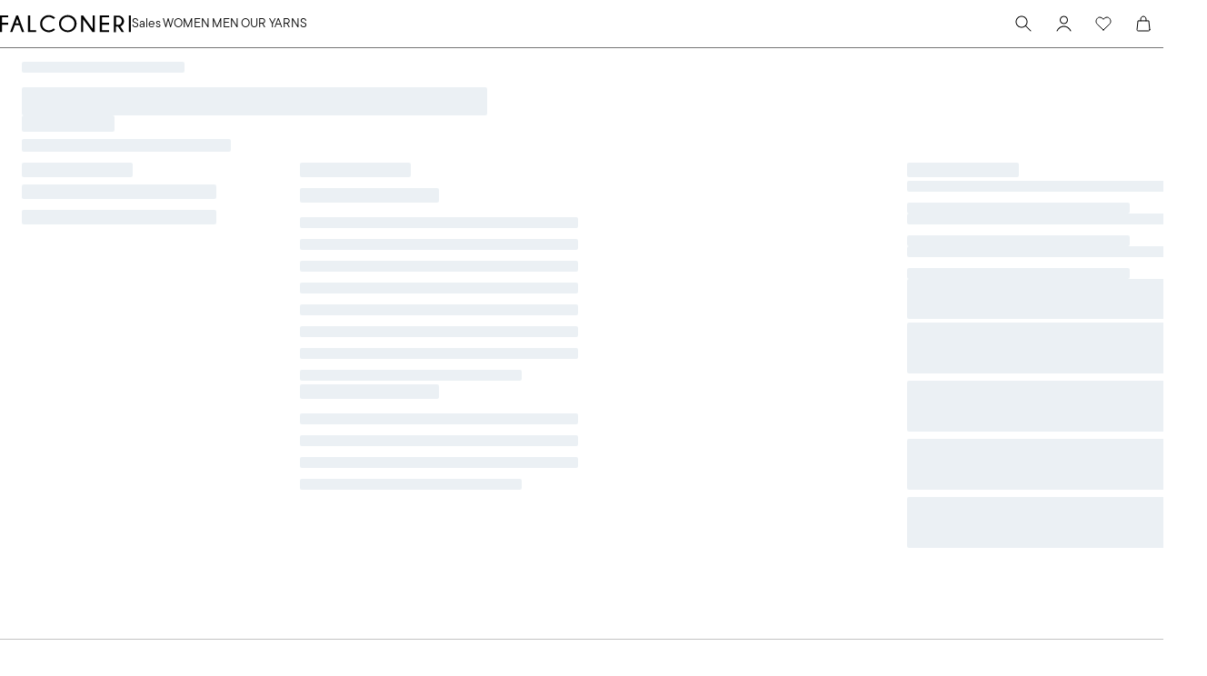

--- FILE ---
content_type: application/javascript; charset=utf8
request_url: https://www.falconeri.com/mobify/bundle/470/pages-product-detail.js
body_size: 26558
content:
"use strict";(self.__LOADABLE_LOADED_CHUNKS__=self.__LOADABLE_LOADED_CHUNKS__||[]).push([[9875],{93497:(e,t,a)=>{a.r(t),a.d(t,{default:()=>$a});var n=a(64180),i=a(77810),o=a(34692),l=a(64965),r=a(77182),s=a(59146),c=a(67234),d=a(61892),u=a(28407),p=a(96182),m=a(49475),g=a(75826),E=a.n(g),f=a(32783),v=a(46026),y=a(71658),I=a(77176),_=a(95323),C=a(63668),N=a(18801),M=a(72176),D=a(28137),S=a(16838),b=a(84730),A=a(55981);const T=["variant","images","thumbnailClick","selectedThumb"],O=e=>{let{variant:t,images:a,thumbnailClick:l,selectedThumb:c}=e,d=(0,N.A)(e,T);const u=(0,r.o)("Thumbnails",{variant:t}),p=(0,i.useRef)(null),{formatMessage:m}=(0,o.A)(),g={TITLE:m({defaultMessage:[{type:0,value:"Elenco delle miniature di immagini"}],id:"product.detail.thumbnail.title"}),THUMBNAIL:m({defaultMessage:[{type:0,value:"Miniatura dell'immagine"}],id:"product.detail.thumbnail.item"})},E=null==a?void 0:a.map((e,t)=>i.createElement(M.ck,(0,n.A)({key:t,role:"option","aria-selected":c===t},u.imageBox,c===t&&u.selectedImageBox),i.createElement(D.$,{variant:"unset",onClick:e=>l(t,e),"aria-label":`${g.THUMBNAIL} ${t+1}`},i.createElement(C.g,(0,n.A)({ratio:A.wj.portrait},u.imageRatio),i.createElement(b.A,{src:e.url||e.link,alt:e.alt,widths:{base:"10vw"}})))));return i.createElement(s.a,(0,n.A)({as:"section"},d,{"aria-labelledby":"thumbnail-title","data-testid":"thumb-wrapper"}),i.createElement(S.s,{as:"h2",id:"thumbnail-title"},g.TITLE),E.length>0?i.createElement(M.B8,{role:"listbox","aria-labelledby":"thumbnail-title",__css:u.thumbContainer,className:"scrollbar-hidden",ref:p},E):null)};O.propTypes={variant:E().string,images:E().array,thumbnailClick:E().func,selectedThumb:E().number};const h=O;var P=a(12375);const R=({zoomed:e,closeZoom:t,images:a,selectedThumb:l,setSelectedThumb:c,imageRef:d,handleMouseMove:m})=>{const[g,E]=(0,i.useState)({scale:1,x:0,y:0}),[N,M]=(0,i.useState)(!1),[D,S]=(0,i.useState)(!1),[A,T]=(0,i.useState)(!1),O=(0,i.useRef)(0),R=(0,i.useRef)(null),x=(0,i.useRef)(null),w=(0,r.o)("ZoomModal"),G=(0,p.A)({base:!1,lg:!0}),{formatMessage:z}=(0,o.A)(),L=()=>{E({scale:1,x:0,y:0}),M(!1)},k=(e,t,a,n)=>{const i=R.current;if(!i)return{x:a.x,y:a.y};const o=i.getBoundingClientRect(),l=o.width/2+a.x,r=o.height/2+a.y;return{x:a.x-(e-l)*(n-a.scale)/n,y:a.y-(t-r)*(n-a.scale)/n}},H=e=>{if(!("ontouchstart"in window))return;if(A)return;if(!e.changedTouches||1!==e.changedTouches.length)return;const t=Date.now();if(t-O.current<300){const t=e.changedTouches[0],a=R.current;if(!a)return;const n=a.getBoundingClientRect(),i=t.clientX-n.left,o=t.clientY-n.top;if(N)L();else{const e=k(i,o,g,3);E({scale:3,x:e.x,y:e.y}),M(!0)}}O.current=t};(0,i.useEffect)(()=>{e||L()},[e,l]),(0,i.useEffect)(()=>{var t;return e&&G&&(null===(t=window)||void 0===t||t.addEventListener("mousemove",m)),()=>{var e;null===(e=window)||void 0===e||e.removeEventListener("mousemove",m)}},[e,null==d?void 0:d.current]);const W=function(){var e=(0,u.A)(function*(e,t){yield c(e),L(),m(t)});return function(t,a){return e.apply(this,arguments)}}(),[F,B]=(0,i.useState)(!1);(0,i.useEffect)(()=>{!0===e&&setTimeout(()=>{B(!F)},10)},[e]);const Y=z({defaultMessage:[{type:0,value:"Chiudi"}],id:"icon.button.close"}),j=(0,f.NH)({onPinchStart:()=>T(!0),onPinchEnd:()=>T(!1),onPinch:({delta:[e],origin:t})=>{let a=g.scale+.009*e;if(a<1&&(a=1),a>3&&(a=3),a===g.scale)return;let n=g.x,i=g.y;if(t&&a!==g.scale){const e=R.current;if(e){const o=e.getBoundingClientRect(),l=t[0]-o.left,r=t[1]-o.top,s=k(l,r,g,a);n=s.x,i=s.y}}E({scale:a,x:n,y:i}),S(!1),1===a&&L()}},{pinch:{scaleBounds:{min:1,max:3},rubberband:!0}});return i.createElement(v.aF,{isOpen:e,onClose:t,size:"full",scrollBehavior:"inside",initialFocusRef:null},i.createElement(y.$,{"data-testid":"zoom-modal"},i.createElement(I.K,(0,n.A)({"aria-label":Y,variant:"icon_button_black",onClick:t,icon:i.createElement(P.A,{name:"close",size:16,color:"currentColor"})},w.closeButton)),i.createElement(_.c,w.modalBody,i.createElement(h,(0,n.A)({images:a,thumbnailClick:W,selectedThumb:l},w.thumbnails)),i.createElement(s.a,(0,n.A)({},w.imagesWrapper,{ref:x}),null==a?void 0:a.map((e,t)=>{const a=t===l;return i.createElement(C.g,(0,n.A)({},w.imageRatio,{key:t,display:a?"block":"none",ref:a?d:null}),a?i.createElement(s.a,(0,n.A)({ref:R},j(),{onTouchEnd:H,style:{width:"100%",height:"100%",touchAction:"none",overflow:"hidden",display:"flex",alignItems:"center",justifyContent:"center"}}),i.createElement(b.A,{src:e.url||e.link,alt:e.alt,widths:{base:"100vw"},additionalStyles:{style:{transform:`scale(${g.scale}) translate(${g.x}px, ${g.y}px)`,transition:D?"none":"transform 0.2s cubic-bezier(0.22, 1, 0.36, 1)",maxWidth:"100%",maxHeight:"100%",pointerEvents:"none"}}})):i.createElement(b.A,{src:e.url||e.link,alt:e.alt,widths:{base:"100vw"}}))})))))};R.propTypes={zoomed:E().bool,closeZoom:E().func,images:E().array,selectedThumb:E().number,setSelectedThumb:E().func,product:E().object,imageRef:E().object,handleMouseMove:E().func};const x=R;var w=a(7195);const G=({variant:e,product:t,zoomed:a,setZoomed:o,imagesVariant:l})=>{const[c,d]=(0,i.useState)(null),[g,E]=(0,i.useState)(0),f=(0,p.A)({base:!1,lg:!0}),{analyticsEventProduct:v}=(0,w.A)(),y=(0,r.o)("CarouselBlock",{variant:c||e});(0,i.useEffect)(()=>{d(a?"zoomIn":!1===a?"zoomOut":null),a?document.body.classList.add("no-scroll"):document.body.classList.remove("no-scroll")},[a]);const I=(0,i.useRef)(null),_=(0,i.useCallback)(e=>{if(I.current&&f){const{clientY:t}=e,a=window.innerHeight,n=I.current,i=-((null==n?void 0:n.offsetHeight)-a)*(t/a);n.style.top=`${i}px`}},[I,I.current]),C=function(){var e=(0,u.A)(function*(e,a){e.preventDefault(),e.stopPropagation(),"IMG"===e.target.tagName&&(v({product:t,action:"zoom"}),yield E(a),yield o(!0),setTimeout(()=>{_(e)},1))});return function(t,a){return e.apply(this,arguments)}}(),N=t.c_images,M=(null==N?void 0:N[l])??(null==N?void 0:N.medium),D=null==t?void 0:t.c_video;return i.createElement(s.a,(0,n.A)({},y.imageContainer,{"data-testid":"carousel-block"}),t&&i.createElement(i.Fragment,null,i.createElement(m.A,{images:M,video:D,variant:"large",hasZoom:!0,onImageClick:C,isZoomed:a,product:t}),i.createElement(x,{zoomed:a,closeZoom:()=>o(!1),images:M,selectedThumb:g,setSelectedThumb:E,product:t,imageRef:I,handleMouseMove:_})))};G.propTypes={product:E().object,variant:E().string,zoomed:E().bool,setZoomed:E().func,imagesVariant:E().string};const z=G;var L=a(68175),k=a(21052),H=a(54284),W=a(41863),F=a(58946);const B=({action:e})=>i.createElement(D.$,{variant:"primary_button_black",onClick:e},i.createElement(W.A,{id:"productDetail.addToBag",defaultMessage:[{type:0,value:"Add to shopping bag"}]}));B.propTypes={action:E().func};const Y=B;var j=a(77223),U=a(68228),$=a(27199),q=a(46686);const V=i.createContext(),Z=({product:e,children:t})=>{const[a,n]=(0,i.useState)(null),o=(0,i.useRef)(null);return(0,i.useEffect)(()=>()=>{n(null),o.current=null},[]),(0,i.useEffect)(()=>{const t=a;if(n(null),e&&e.id&&t){var i,o,l;const a=!(e.c_isSoldout||e.c_comingSoon)&&(null===(i=e.c_variationsFullData)||void 0===i||null===(o=i.find(e=>"size"===e.attributeId))||void 0===o||null===(l=o.values)||void 0===l?void 0:l.find(e=>e.id===t.id&&e.selectable));a&&n(a)}},[null==e?void 0:e.id]),i.createElement(V.Provider,{value:{product:e,selectedSize:a,setSelectedSize:n,analyticsObjectRef:o}},t)};Z.propTypes={product:E().object,children:E().node};const X=()=>{const e=i.useContext(V);if(void 0===e)throw new Error("useProductSelectorContext must be used within a ProductSelectorProvider");return e};function K(e,t){var a=Object.keys(e);if(Object.getOwnPropertySymbols){var n=Object.getOwnPropertySymbols(e);t&&(n=n.filter(function(t){return Object.getOwnPropertyDescriptor(e,t).enumerable})),a.push.apply(a,n)}return a}function J(e){for(var t=1;t<arguments.length;t++){var a=null!=arguments[t]?arguments[t]:{};t%2?K(Object(a),!0).forEach(function(t){(0,L.A)(e,t,a[t])}):Object.getOwnPropertyDescriptors?Object.defineProperties(e,Object.getOwnPropertyDescriptors(a)):K(Object(a)).forEach(function(t){Object.defineProperty(e,t,Object.getOwnPropertyDescriptor(a,t))})}return e}const Q=({product:e,isOmnibusCountry:t,analyticsObjectIndex:a,analyticsObjectAttributionToken:o})=>{var l,c,d,u,p,m,g,E,f,v,y;const I=(0,r.o)("StickyDetails"),{analyticsEventProduct:_}=(0,w.A)(),{selectedSize:N,setSelectedSize:M}=X(),{openDrawer:S,selectedSize:A}=(0,U.U)(),{handleAddToCart:T}=(0,$.A)(),O=null===(l=e.c_variationsFullData)||void 0===l||null===(c=l.find(e=>"size"===e.attributeId))||void 0===c||null===(d=c.values)||void 0===d?void 0:d.find(e=>e.selected),h=e.c_isSoldout||e.c_comingSoon,R=()=>{var t,a,n;return!(!A||!(null===(t=e.c_variationsFullData)||void 0===t||null===(a=t.find(e=>"size"===e.attributeId))||void 0===a||null===(n=a.values)||void 0===n?void 0:n.some(e=>e.id===A.id&&e.selectable))||h)&&A},x=R()||O||N,G=null===(u=e.c_variationsFullData)||void 0===u||null===(p=u.find(e=>"color"===e.attributeId))||void 0===p||null===(m=p.values)||void 0===m||null===(g=m.find(e=>e.selected))||void 0===g||null===(E=g.lastImage)||void 0===E||null===(f=E.small)||void 0===f?void 0:f[0],z=null===(v=e.c_variationsFullData)||void 0===v||null===(y=v.find(e=>"color"===e.attributeId).values)||void 0===y?void 0:y.find(e=>e.selected),L=i.useMemo(()=>{var t,a;return null===(t=e.c_variationsFullData)||void 0===t||null===(a=t.find(e=>"color"===e.attributeId).values)||void 0===a?void 0:a.filter(e=>void 0===e.selectable||!0===e.selectable).filter(e=>(null==e?void 0:e.id)!==(null==z?void 0:z.id)).sort((e,t)=>null==e?void 0:e.id.localeCompare(t.id))},[e]),B=(null==L?void 0:L.length)>0,V={attributionToken:o,index:a,nameList:q.RZ.PRODUCT_PAGE,listId:q.hg.PDP,addType:q.XN.PRODUCT_CLASSIC_WAY},Z=()=>{_({product:e,action:"select_size"});const t=null==e?void 0:e.id;S({productId:t,needsToSetData:!0,shouldDisplayColors:!1,preSelectedSize:x,analyticsObject:V})};return(0,i.useEffect)(()=>{(R()||O)&&M(R()||O)},[A,O]),i.createElement(s.a,I.stickyContainer,i.createElement(s.a,(0,n.A)({},I.commonContainer,I.nameContainer),i.createElement(s.a,I.mobileColorContainer,i.createElement(C.g,I.imageRatio,i.createElement(b.A,{src:(null==G?void 0:G.url)||(null==G?void 0:G.link),alt:null==G?void 0:G.alt,widths:{base:"22vw"}}))),i.createElement(s.a,I.mainInfo,i.createElement(k.E,I.name,null==e?void 0:e.name),i.createElement(F.A,{price:e.c_price,isTagCloseToPrice:!0,variant:"sticky_details",isPdp:!0,isOmnibusCountry:t})),i.createElement(j.A,{variant:"pdp_page_desktop",size:24,productId:e.id,analyticsObject:{nameList:q.RZ.PRODUCT_PAGE,listId:q.hg.PDP,addType:q.XN.PRODUCT_PAGE}})),i.createElement(s.a,(0,n.A)({},I.commonContainer,I.colorsContainer),i.createElement(s.a,I.colorSelector,i.createElement(s.a,I.currentColorWrapper,i.createElement(C.g,I.imageRatio,i.createElement(b.A,{src:(null==G?void 0:G.url)||(null==G?void 0:G.link),alt:null==G?void 0:G.alt,widths:{base:"22vw"}})),i.createElement(s.a,I.colorNameWrapper,i.createElement(k.E,I.colorTitle,null==e?void 0:e.c_colorFamily," - ",null==z?void 0:z.id),i.createElement(k.E,I.colorSubtitle,null==z?void 0:z.displayValue))),B&&i.createElement(H.N,{href:"#color-view-wrapper","aria-describedby":"color-view-wrapper",onClick:e=>{e.preventDefault(),(()=>{const e=document.getElementById("productDetailsBlock"),t=document.body.getBoundingClientRect().top,a=e.getBoundingClientRect().top-t-24;window.scrollTo({top:a,behavior:"smooth"})})(),(()=>{const e=document.querySelector("#color-view-wrapper");e&&e.focus()})()}},i.createElement(k.E,(0,n.A)({as:"span"},I.moreColors),i.createElement(W.A,{id:"global.count.color",defaultMessage:[{type:0,value:"+"},{type:1,value:"count"},{type:0,value:" "},{type:6,value:"count",options:{one:{value:[{type:0,value:"color"}]},other:{value:[{type:0,value:"colors"}]}},offset:0,pluralType:"cardinal"}],values:{count:L.length}}))))),i.createElement(s.a,(0,n.A)({},I.commonContainer,I.sizesContainer),i.createElement(s.a,I.sizeSelector,i.createElement(D.$,(0,n.A)({onClick:Z},I.buttonSelectSize),i.createElement(k.E,I.sizeDefaultText,i.createElement(k.E,{as:"span"},i.createElement(W.A,{id:"global.size",defaultMessage:[{type:0,value:"Size"}]}),":"),x?i.createElement(k.E,{as:"span"},x.displayValue):i.createElement(k.E,(0,n.A)({as:"span"},I.sizeText),i.createElement(W.A,{id:"global.selectSize",defaultMessage:[{type:0,value:"Select size"}]}))),i.createElement(P.A,{name:"chevron_right",size:16})))),i.createElement(s.a,(0,n.A)({},I.commonContainer,{sx:J({},I.addToCartContainer)}),i.createElement(Y,{action:x?()=>{T({product:e,selectedSize:x,analyticsObject:V})}:Z})),i.createElement(s.a,(0,n.A)({},I.commonContainer,{sx:J({},I.selectSizeButtonContainer)}),i.createElement(D.$,{variant:"primary_button_black",onClick:Z},i.createElement(W.A,{defaultMessage:[{type:0,value:"Select your size"}],id:"global.button.selectYourSize"}))))};Q.propTypes={product:E().object.isRequired,analyticsObjectIndex:E().number,analyticsObjectAttributionToken:E().string,isOmnibusCountry:E().bool};const ee=Q;var te=a(99378),ae=a(87275),ne=a(60967),ie=a(32966);function oe(e,t){var a=Object.keys(e);if(Object.getOwnPropertySymbols){var n=Object.getOwnPropertySymbols(e);t&&(n=n.filter(function(t){return Object.getOwnPropertyDescriptor(e,t).enumerable})),a.push.apply(a,n)}return a}function le(e){for(var t=1;t<arguments.length;t++){var a=null!=arguments[t]?arguments[t]:{};t%2?oe(Object(a),!0).forEach(function(t){(0,L.A)(e,t,a[t])}):Object.getOwnPropertyDescriptors?Object.defineProperties(e,Object.getOwnPropertyDescriptors(a)):oe(Object(a)).forEach(function(t){Object.defineProperty(e,t,Object.getOwnPropertyDescriptor(a,t))})}return e}const re=e=>{var t,a,l,c,d;const{color:u,isSelected:p,product:m}=e,[g,E]=(0,i.useState)(!1),f=(0,r.o)("ProductDetailsBlock"),{variationFullData:v}=(0,ie.K)(m),{analyticsEventProduct:y,analyticsEventProductImpression:I}=(0,w.A)(),{formatMessage:_}=(0,o.A)(),N=null==u||null===(t=u.lastImage)||void 0===t||null===(a=t.small)||void 0===a?void 0:a[0],M=null===(l=v.filter(e=>"color"===e.attributeId)[0])||void 0===l||null===(c=l.values)||void 0===c||null===(d=c.find(e=>e.id===u.id))||void 0===d?void 0:d.href;let S=[];const b=`${_({id:"product.color.label",defaultMessage:[{type:0,value:"Colore"}]})} ${null==u?void 0:u.displayValue}`||"";return(0,i.useEffect)(()=>{g&&(y({product:m,action:"change_color"}),I({products:S,pageType:q.$2.PRODUCT_DETAIL,params:{nameList:q.RZ.PRODUCT_PAGE,idList:q.hg.PDP}}),E(!1))},[m]),i.createElement(D.$,(0,n.A)({variant:"unset","aria-label":b},f.colorView,p?le(le({},f.selectedColor),{as:s.a}):{as:ae.Link,to:M},{onClick:()=>{E(!0)}}),i.createElement(C.g,f.colorRatio,i.createElement(ne._,(0,n.A)({src:null==N?void 0:N.url,alt:b,widths:{base:"22vw"}},f.colorImage))))};re.propTypes={color:E().object,isSelected:E().bool,product:E().object};const se=re,ce=({product:e,currentColor:t=null,otherColors:a=null,isOnSale:l=!1})=>{const c=(0,r.o)("ProductDetailsBlock"),[d,u]=(0,i.useState)(!1),{formatMessage:p}=(0,o.A)(),m=t?3:4,g=a&&a.length>0,E=!d&&a.length>m,f={colorsOnSale:p({defaultMessage:[{type:6,value:"count",options:{one:{value:[{type:0,value:"Colore"}]},other:{value:[{type:0,value:"Colori"}]}},offset:0,pluralType:"cardinal"},{type:0,value:" in saldo"}],id:"product.details.colorOnSale"},{count:a.length}),colorsAvailable:p({defaultMessage:[{type:0,value:"Colori disponibili"}],id:"product.details.color.accessible.label"})},v=()=>{u(e=>!e)};return i.createElement(i.Fragment,null,i.createElement(s.a,(0,n.A)({id:"colors-view-container"},c.colorViewWrapper,{overflow:"hidden",tabIndex:0}),i.createElement(S.s,null,l?f.colorsOnSale:f.colorsAvailable),t&&t.images&&i.createElement(se,{color:t,isSelected:!0}),g&&i.createElement(i.Fragment,null,a.map((t,a)=>!d&&a>m-1?null:i.createElement(se,{product:e,color:t,key:a})),E&&i.createElement(D.$,(0,n.A)({id:"show-more-button",variant:"secondary_button_black_14","aria-expanded":d,"aria-controls":"colors-view-container"},c.loadMoreColors,{onClick:v}),i.createElement(W.A,{id:"global.count.color",defaultMessage:[{type:0,value:"+"},{type:1,value:"count"},{type:0,value:" "},{type:6,value:"count",options:{one:{value:[{type:0,value:"colore"}]},other:{value:[{type:0,value:"colori"}]}},offset:0,pluralType:"cardinal"}],values:{count:a.length-m}})))),d&&i.createElement(D.$,(0,n.A)({id:"show-less-button",variant:"secondary_button_black_14","aria-expanded":d,"aria-controls":"colors-view-container"},c.showLessColors,{onClick:v}),i.createElement(W.A,{id:"global.count.lessColor",defaultMessage:[{type:0,value:"Mostra meno colori"}]})))};ce.propTypes={currentColor:E().object,otherColors:E().array,product:E().object,isOnSale:E().bool};const de=ce;var ue=a(89448),pe=a(71071);const me=({text:e,variant:t})=>{const a=(0,r.o)("PromoMessage",{variant:t});return e&&""!==e&&void 0!==e?i.createElement(s.a,(0,n.A)({},a.container,{"data-testid":"promo-message"}),i.createElement(pe.A,{text:e,variant:"small"})):null},ge=me;me.propTypes={text:E().string,variant:E().string};var Ee=a(9126),fe=a(95761),ve=a(44596),ye=a(10551),Ie=a(54752),_e=a(78663),Ce=a(39750);const Ne=e=>{let t=e.toSVG().toString().replace(/&(?!amp;)/g,"&amp;");const a=Ce.enc.Utf8.parse(t);return Ce.enc.Base64.stringify(a)};var Me=a(94615),De=a(59153),Se=a(83877),be=a(41676);const Ae=i.createContext(),Te=({children:e})=>{var t,a,n;const{textStyles:o}=De.A,l=[{fontFamily:null==o||null===(t=o["personalization-GoudxLight"])||void 0===t?void 0:t.fontFamily,textStyle:"personalization-GoudxLight",label:"Goudy Light New"},{fontFamily:null==o||null===(a=o["personalization-Avante"])||void 0===a?void 0:a.fontFamily,textStyle:"personalization-Avante",label:"Avante"},{fontFamily:null==o||null===(n=o["personalization-AltastGreeting"])||void 0===n?void 0:n.fontFamily,textStyle:"personalization-AltastGreeting",label:"Altast Greeting"}],{locale:r}=(0,Se.A)(),s=(0,be.A)(),{handleAddPersProdToCart:c}=(0,$.A)(),[d,p]=(0,i.useState)(null),[m,g]=(0,i.useState)(null),[E,f]=(0,i.useState)(null),[v,y]=(0,i.useState)(null),[I,_]=(0,i.useState)(l[0].fontFamily),[C,N]=(0,i.useState)(null),[M,D]=(0,i.useState)(""),[S,b]=(0,i.useState)(null),[A,T]=(0,i.useState)("initials"),O=(0,i.useRef)(null),h=(0,i.useRef)(null),P=.04,R=(0,i.useRef)(null),x=()=>{p(null),f(null),g(null),b(null),y(null),_(l[0].fontFamily),N(null),D(""),T("initials"),O.current=null,h.current=null,R.current=null},w=function(){var e=(0,u.A)(function*(e){var t,a,n;x();const{product:i,selectedSize:o,analyticsObjectRef:c}=e;if(null==o||!o.variantID)return;const d=yield s.getProductPersonalizationData({productId:o.variantID,locale:r.id});f(d),p(i),g(o),y(null==d||null===(t=d.personalizationColor)||void 0===t?void 0:t[0]),_(l[0].fontFamily),N((null==d||null===(a=d.embroiderySize)||void 0===a?void 0:a[0])*P),T(null==d||null===(n=d.customizationOptions)||void 0===n?void 0:n[0]),R.current=null==c?void 0:c.current});return function(t){return e.apply(this,arguments)}}(),G=function(){var e=(0,u.A)(function*(){var e,t,a;if(!S||!O.current||!v||!C||!I||"number"!=typeof h.current||h.current<0)return;const n=(()=>{var e;if(!S||!O.current||!v||!C||!I||"number"!=typeof h.current||h.current<0)return;let t={};const{spotsInfo:a}=E,[n,i,o]=(null==a||null===(e=a[h.current])||void 0===e?void 0:e.embroideryCoordinates)??[],l=new _e.dZ("rebuildCanvas");l.setDimensions({width:O.current.width,height:O.current.height});var r=new _e.Ng(O.current.image,{left:0,top:0});let s={top:i,left:n,fill:v.alt,fontFamily:I,fontSize:O.current.height*C,textAlign:"center",originX:"center",originY:"center",width:o},c=new _e.Rj(M,s);l.add(c),t.personalizationTextSVG=Ne(l),l.remove(c),l.add(r),l.add(c),t.personalizationFullSVG=Ne(l);let d=Math.min(.5);return l.setDimensions({width:l.getWidth()*d,height:l.getHeight()*d}),l.setZoom(d),t.personalizationSmallSVG=Ne(l),{personalizationTextSVG:t.personalizationTextSVG,personalizationFullSVG:t.personalizationFullSVG,personalizationSmallSVG:t.personalizationSmallSVG}})(),i={productId:"PERS_PROD",quantity:1,price:E.pricePers,c_personalizationText:M,c_personalizationTextFont:null==l||null===(e=l.find(e=>e.fontFamily===I))||void 0===e?void 0:e.label,c_personalizationTextFontSize:C/P+" cm",c_personalizationTextColor:v.key,c_personalizationPositionKey:null===(t=E.spotsInfo)||void 0===t||null===(a=t[h.current])||void 0===a?void 0:a.positionKey,c_personalizationFullSVG:null==n?void 0:n.personalizationFullSVG,c_personalizationSmallSVG:null==n?void 0:n.personalizationSmallSVG,c_personalizationTextSVG:null==n?void 0:n.personalizationTextSVG,c_personalizationType:A,c_wrappedQuantity:0};try{c({product:d,selectedSize:m,personalizationCustomData:i,analyticsObject:null==R?void 0:R.current})}catch(e){}});return function(){return e.apply(this,arguments)}}();return i.createElement(Ae.Provider,{value:{product:d,selectedSize:m,personalizationData:E,textColor:v,setTextColor:y,fontFamily:I,setFontFamily:_,fontFamilyList:l,fontSize:C,setFontSize:N,inputText:M,setInputText:D,canvas:S,setCanvas:b,originalImage:O,positionKey:h,customizationOption:A,setCustomizationOption:T,fontSizeRatio:P,resetPersContextData:x,addToCart:G,initPersContextData:w}},i.createElement(Ie.m,null,i.createElement("style",{"data-emotion":"css-global"},`${z="",[{fontfamily:"GoudxLight",variants:[{folder:"GoudxLight",weight:400}]},{fontfamily:"Avante",variants:[{folder:"AvanteRegular",weight:400}]},{fontfamily:"AltastGreeting",variants:[{folder:"AltastGreetingRegular",weight:400}]}].forEach(e=>{const t=e.fontfamily;e.variants.forEach(e=>{let a=`static/fonts/${e.folder}/${e.folder}`;z+=`@font-face{font-family: ${t};\n                font-weight: ${e.weight??"normal"};\n                font-style: ${e.style??"normal"};\n                font-display: ${e.display??"swap"};\n                src: url("${(0,Me.sU)(`${a}.woff`)}") format("woff"),\n                url("${(0,Me.sU)(`${a}.woff2`)}") format("woff2"),\n                url("${(0,Me.sU)(`${a}.ttf`)}") format("ttf"),\n                url("${(0,Me.sU)(`${a}.otf`)}") format("opentype");}`})}),z}`)),e);var z};Te.propTypes={children:E().node};const Oe=()=>{const e=i.useContext(Ae);if(void 0===e)throw new Error("useProductPersonalizationContext must be used within a ProductPersonalizationProvider");return e};function he(e,t){var a=Object.keys(e);if(Object.getOwnPropertySymbols){var n=Object.getOwnPropertySymbols(e);t&&(n=n.filter(function(t){return Object.getOwnPropertyDescriptor(e,t).enumerable})),a.push.apply(a,n)}return a}const Pe=({idx:e,top:t,left:a,onSpotClick:o})=>{const l=(0,r.o)("ProductPersonalization"),{personalizationData:s}=Oe();return i.createElement(I.K,(0,n.A)({},l.spot,{top:t-12,left:a-12,id:"personalization-spot-btn"+(e?`-${e}`:""),variant:"hotspot","aria-label":"Hotspot",icon:i.createElement(P.A,{name:"plus",color:"white",size:16}),"data-testid":"personalization-spot-btn"+(e?`-${e}`:""),onClick:()=>{o(function(e){for(var t=1;t<arguments.length;t++){var a=null!=arguments[t]?arguments[t]:{};t%2?he(Object(a),!0).forEach(function(t){(0,L.A)(e,t,a[t])}):Object.getOwnPropertyDescriptors?Object.defineProperties(e,Object.getOwnPropertyDescriptors(a)):he(Object(a)).forEach(function(t){Object.defineProperty(e,t,Object.getOwnPropertyDescriptor(a,t))})}return e}({},s))}}))};Pe.propTypes={idx:E().number,top:E().number,left:E().number,onSpotClick:E().func};const Re=Pe,xe=({isLoading:e,src:t,alt:a,additionalStyles:o,testId:l})=>{const c=(0,r.o)("LoadingImage"),[u,p]=(0,i.useState)(!0),m=(0,i.useRef)(null);(0,i.useEffect)(()=>{const e=m.current;e&&e.complete&&(0===e.naturalWidth?E({target:e}):g())},[t]);const g=(0,i.useCallback)(()=>{p(!1)},[p]),E=(0,i.useCallback)(e=>{e.target.style.display="none"},[p]);return i.createElement(s.a,(0,n.A)({},c.wrapper,o),(e||u)&&i.createElement(d.E,(0,n.A)({"data-testid":`${l}-skeleton`},c.skeleton)),i.createElement(ne._,(0,n.A)({},c.image,{ref:m,"data-testid":l,src:t,alt:a,onLoad:g,onError:E,visibility:u?"hidden":"visible"})))};xe.propTypes={testId:E().string,isLoading:E().bool,src:E().string,alt:E().string,additionalStyles:E().object};const we=xe,Ge=({onSpotClick:e})=>{const t=(0,r.o)("ProductPersonalization"),{personalizationData:a}=Oe(),{spotsInfo:o,frontImage:l}=a,[c,d]=(0,i.useState)(!0),u=(0,i.useMemo)(()=>null==o?void 0:o.some(e=>"F"===e.side),[o]),p=(0,i.useMemo)(()=>null==o?void 0:o.some(e=>"B"===e.side),[o]),m=(0,i.useCallback)(()=>null==o?void 0:o.findIndex(e=>"B"===e.side),[o]),g=(0,i.useRef)(null),E=(0,i.useRef)(null);return(0,i.useEffect)(()=>{const e=new Image;e.src=l,e.onload=()=>{const t=g.current.offsetWidth;E.current=t/e.width,d(!1)},e.onerror=()=>{console.error("Error loading image")}},[]),i.createElement(s.a,(0,n.A)({ref:g},t.imgContainer),i.createElement(C.g,t.aspectRatio,i.createElement(we,{isLoading:c,src:l,additionalStyles:t.image,testId:"product_pers_fistStep_frontImage"})),!c&&(null==o?void 0:o.map((t,a)=>"F"===t.side&&i.createElement(Re,{key:`spot-${a}`,idx:a,top:t.coordinates[1]*E.current,left:t.coordinates[0]*E.current,onSpotClick:()=>e({spotIndex:a})}))),u&&p&&i.createElement(D.$,(0,n.A)({"data-testid":"product_pers_fistStep_switchSideBtn",variant:"tertiary_button_black_icon_12"},t.swichSideButton,{"aria-label":i.createElement(W.A,{id:"productPersonalization.firstStep.showBackSide",defaultMessage:[{type:0,value:"Personalizza il retro"}]}),onClick:()=>{e({spotIndex:m()})},rightIcon:i.createElement(P.A,{name:"arrow_bend_down_left",size:16})}),p&&i.createElement(W.A,{id:"productPersonalization.firstStep.showBackSide",defaultMessage:[{type:0,value:"Personalizza il retro"}]})))};Ge.propTypes={onSpotClick:E().func};const ze=Ge;var Le=a(61198);const ke=({handleSpotClick:e})=>{const{getPrice:t}=(0,Le.X)(),a=(0,r.o)("ProductPersonalization"),{personalizationData:{pricePers:o}}=Oe();return i.createElement(ye.T,(0,n.A)({"data-testid":"personalization-firstStep"},a.firstStepWrapper),i.createElement(ze,{onSpotClick:e}),i.createElement(ye.T,a.descriptionContainer,i.createElement(k.E,a.descriptionTitle,i.createElement(W.A,{id:"productPersonalization.firstStep.bodyTitle",defaultMessage:[{type:0,value:"Seleziona la posizione del ricamo"}]})),i.createElement(k.E,a.descriptionBody,i.createElement(W.A,{id:"productPersonalization.bodyDescription.customizationPrice",defaultMessage:[{type:0,value:"Il costo di personalizzazione è di "},{type:1,value:"amount"},{type:0,value:"."}],values:{amount:t(o)}})," ",i.createElement(W.A,{id:"productPersonalization.bodyDescription.termsAndConditions",defaultMessage:[{type:0,value:"I prodotti personalizzati sono ricamati per te. Per questo motivo, non è possibile effettuare resi o sostituzioni. "},{type:1,value:"TandC"}],values:{TandC:i.createElement(ve.A,{textDecoration:"underline",href:"/customization-regulation.html",isExternal:!0},i.createElement(W.A,{defaultMessage:[{type:0,value:"Termini e condizioni."}],id:"productPersonalization.link.termsAndConditions"}))}}))))},He=ke;ke.propTypes={personalizationData:E().object,handleSpotClick:E().func};var We=a(12609),Fe=a(42504),Be=a(22400),Ye=a(47173),je=a(89715);const Ue=()=>{const e=(0,r.o)("ProductPersonalization"),{personalizationData:t,textColor:a,setTextColor:o}=Oe(),{personalizationColor:l}=t;(0,je.A)({state:null==a?void 0:a.alt,options:null==l?void 0:l.map(e=>({ref:null,id:`textColor-btn-${null==e?void 0:e.name}`,value:null==e?void 0:e.alt}))}),(0,i.useEffect)(()=>{!a&&null!=l&&l[0]&&o(l[0])},[]);const s=(null==a?void 0:a.alt)||"";return i.createElement(ye.T,e.optionWrapper,i.createElement(k.E,e.optionLabel,i.createElement(W.A,{id:"productPersonalization.secondStep.color",defaultMessage:[{type:0,value:"Colore: "},{type:1,value:"selected"}],values:{selected:null==a?void 0:a.key}})),i.createElement(Be.z,{value:s,onChange:e=>{const t=null==l?void 0:l.find(t=>(null==t?void 0:t.alt)===e);t&&o(t)}},i.createElement(We.z,e.optionContent,null==l?void 0:l.map((t,a)=>i.createElement(Ye.s,(0,n.A)({"data-testid":`textColor-btn-${t.name}`,id:`textColor-btn-${t.name}`,key:(null==t?void 0:t.name)||a,value:null==t?void 0:t.alt,"aria-label":(null==t?void 0:t.name)||`Color option ${a+1}`,bg:null==t?void 0:t.alt},"#FFFFFF"===(null==t?void 0:t.alt)&&(null==t?void 0:t.alt)!==s?e.optionRadioWhite:e.optionRadio))))))},$e=()=>{var e;const t=(0,r.o)("ProductPersonalization"),{fontFamilyList:a,fontFamily:o,setFontFamily:l}=Oe();return(0,i.useEffect)(()=>{var e;o||l(null==a||null===(e=a[0])||void 0===e?void 0:e.fontFamily)},[]),i.createElement(ye.T,t.optionWrapper,i.createElement(k.E,t.optionLabel,i.createElement(W.A,{id:"productPersonalization.secondStep.font",defaultMessage:[{type:0,value:"Font: "},{type:1,value:"selected"}],values:{selected:null==a||null===(e=a.find(e=>e.fontFamily===o))||void 0===e?void 0:e.label}})),i.createElement(We.z,t.optionContent,null==a?void 0:a.map((e,a)=>i.createElement(D.$,(0,n.A)({key:a+e.fontFamily,"data-testid":`font-button-${e.textStyle}`,variant:o===e.fontFamily?"chips_active":"chips"},t.chipsAdditionalStyle,{onClick:()=>l(e.fontFamily)}),i.createElement(k.E,(0,n.A)({},t.optionText,{fontFamily:e.fontFamily,textStyle:e.textStyle}),"Aa")))))},qe=()=>{const e=(0,r.o)("ProductPersonalization"),{personalizationData:t,fontSizeRatio:a,fontSize:o,setFontSize:l,customizationOption:s}=Oe(),{embroiderySize:c}=t;return(0,i.useEffect)(()=>{!o&&null!=c&&c[0]&&l(c[0]*a)},[]),i.createElement(ye.T,e.optionWrapper,i.createElement(k.E,e.optionLabel,i.createElement(W.A,{id:"productPersonalization.secondStep.embroiderySize",defaultMessage:[{type:0,value:"Taglia: "},{type:1,value:"selected"}],values:{selected:o/a+"cm"}})),i.createElement(We.z,e.optionContent,null==c?void 0:c.map(t=>("initials"===s||"word"===s&&1===t)&&i.createElement(D.$,(0,n.A)({key:t,"data-testid":`fontSize-btn-${t}`,variant:o===t*a?"chips_active":"chips"},e.chipsAdditionalStyle,{onClick:()=>l(a*t)}),i.createElement(k.E,e.optionText,t+"cm")))))};var Ve=a(65958),Ze=a(90827),Xe=a(49785);const Ke=()=>{const e=(0,r.o)("ProductPersonalization"),{personalizationData:t,inputText:a,setInputText:l,customizationOption:s,setCustomizationOption:c,setFontSize:d,fontSizeRatio:u}=Oe(),{customizationOptions:p,badWords:m,embroiderySize:g}=t,E=(0,i.useRef)(null),f=(0,i.useRef)(null),v=(0,i.useRef)(null);(0,je.A)({state:s,options:[{value:"initials",ref:f},{value:"word",ref:v}]});const{setError:y,clearErrors:I,control:_,formState:{errors:C}}=(0,Xe.mN)(),{formatMessage:N}=(0,o.A)(),M={initials:N({defaultMessage:[{type:0,value:"Le tue Iniziali"}],id:"personalization.inputText.initials_placeholder"}),word:N({defaultMessage:[{type:0,value:"La tua parola"}],id:"personalization.inputText.word_placeholder"})},D=/(\u00a9|\u00ae|[\u2000-\u3300]|\ud83c[\ud000-\udfff]|\ud83d[\ud000-\udfff]|\ud83e[\ud000-\udfff])/g,S="inputText";(0,i.useEffect)(()=>("word"===s?(""!==a.trim()&&C[S]&&I(S),E.current&&clearTimeout(E.current),E.current=setTimeout(()=>{const e=a.trim();m.some(t=>e.toLowerCase()===t.toLowerCase())&&(y(S,{type:"manual",message:i.createElement(W.A,{defaultMessage:[{type:0,value:"Inserisci una parola diversa"}],id:"personalization.inputText.error_badWord"})}),l(""))},500)):(C[S]&&I(S),E.current&&clearTimeout(E.current)),()=>{E.current&&clearTimeout(E.current)}),[a]);const b=()=>{C[S]&&I(S),l("")};return(0,i.useEffect)(()=>(b(),"word"===s&&null!=g&&g[0]&&d(g[0]*u),()=>{b()}),[s,g]),i.createElement(ye.T,e.optionWrapper,i.createElement(Be.z,{onChange:e=>c(e),value:s,name:"personalization-inputText"},i.createElement(Ve.B,{direction:"row"},p.map(e=>"initials"===e?i.createElement(Ye.s,{key:e,value:"initials",ref:f},i.createElement(W.A,{defaultMessage:[{type:0,value:"Iniziali"}],id:"personalization.inputText.initials_radio"})):"word"===e?i.createElement(Ye.s,{key:e,value:"word",ref:v},i.createElement(W.A,{defaultMessage:[{type:0,value:"Parola"}],id:"personalization.inputText.word_radio"})):void 0))),i.createElement(Ze.A,(0,n.A)({},e.optionInputText,{variant:"flexStart_floating",name:S,type:"text",value:a,control:_,errors:C,isRequired:!1,autoComplete:"off",label:"initials"===s?M.initials:M.word,helperText:i.createElement(W.A,{defaultMessage:[{type:0,value:"Caratteri "},{type:1,value:"current"},{type:0,value:"/"},{type:1,value:"max"}],id:"personalization.inputText.message_help_text",values:{current:(null==a?void 0:a.length)||0,max:"initials"===s?2:10}}),onChange:(e="")=>{const t=(e||"").replace(D,"");l(t)},maxLength:"initials"===s?2:10,"data-testid":"personalization-inputText"})))};var Je=a(59714);const Qe=({handleBack:e})=>{const{getPrice:t}=(0,Le.X)(),{selectedSize:a,inputText:o,addToCart:l,personalizationData:{pricePers:s}}=Oe(),c=(0,r.o)("ProductPersonalization");return i.createElement(ye.T,c.footerWrapper,i.createElement(Je.qX,c.fullWidth,i.createElement(We.z,(0,n.A)({},c.footerText,{"data-testid":"productPersonalizationFooter-text"}),i.createElement(k.E,null,i.createElement(W.A,{id:"productPersonalization.footer.customizationPrice",defaultMessage:[{type:0,value:"Personalizzazione"}]})),i.createElement(k.E,null,`+ ${t(s)}`))),i.createElement(D.$,(0,n.A)({},c.fullWidth,{"data-testid":"productPersonalizationFooter-btn-addToCart",variant:"primary_button_black",isDisabled:!a||!o,onClick:()=>{l()}}),i.createElement(W.A,{defaultMessage:[{type:0,value:"Aggiungi al carrello"}],id:"productPersonalization.label.buttonAddToCart"})),i.createElement(D.$,(0,n.A)({},c.fullWidth,{variant:"secondary_button_black_14","data-testid":"productPersonalizationFooter-btn-back",onClick:e}),i.createElement(W.A,{defaultMessage:[{type:0,value:"Indietro"}],id:"productPersonalization.label.buttonBack"})))};Qe.propTypes={handleBack:E().func};const et=Qe,tt=({handleBack:e})=>{var t;const a=(0,r.o)("ProductPersonalization"),{personalizationData:o,textColor:l,fontFamily:c,fontSize:u,inputText:p,canvas:m,setCanvas:g,originalImage:E,positionKey:f}=Oe(),{spotsInfo:v=[]}=o,y=null==v?void 0:v[null==f?void 0:f.current],[I,_,C]=(null==y?void 0:y.embroideryCoordinates)??[],[N,M]=(0,i.useState)(!0),D=(0,i.useRef)(null),S=(0,i.useRef)(null),b=(0,i.useRef)(null),A=(0,i.useRef)(null);(0,i.useEffect)(()=>{const e=new Image;let t;return e.src=null==y?void 0:y.linkedImage,e.onload=()=>{E.current={width:e.width,height:e.height,image:e};const a=b.current.offsetWidth,n=b.current.offsetHeight;A.current=a/E.current.width,t=new _e.dZ(S.current),t.setDimensions({width:a,height:n}),D.current=new _e.Ng(E.current.image,{left:0,top:0,selectable:!1,hasControls:!1,hasBorders:!1,scaleX:A.current,scaleY:A.current}),t.add(D.current);let i={top:_*A.current,left:I*A.current,fill:null==l?void 0:l.alt,fontFamily:c,fontSize:E.current.height*A.current*u,textAlign:"center",width:C*A.current,originX:"center",originY:"center"};const o=new _e.Rj(p,i);t.add(o),t.renderAll(),g(t),M(!1)},e.onerror=()=>{console.error("Error loading canvas image"),M(!1)},()=>{var e;g(null),null===(e=t)||void 0===e||e.dispose()}},[]),(0,i.useEffect)(()=>{if(!m||!D.current)return;m.clear(),m.add(D.current);const e=new _e.Rj(p,{top:_*A.current,left:I*A.current,fill:null==l?void 0:l.alt,fontFamily:c,fontSize:E.current.height*A.current*u,textAlign:"center",originX:"center",originY:"center",width:C*A.current});m.add(e),m.renderAll()},[m,p,l,c,u]);const T=(0,i.useRef)(null);return i.createElement(ye.T,{flex:1,"data-testid":"personalization-secondStep",pb:null===(t=T.current)||void 0===t?void 0:t.offsetHeight},i.createElement(ye.T,a.secondStepWrapper,i.createElement(ye.T,a.secondStepContainer,i.createElement(We.z,a.secondStepHeader,i.createElement(s.a,(0,n.A)({ref:b},a.canvasContainer),N&&i.createElement(d.E,(0,n.A)({"data-testid":"canvas-skeleton"},a.canvasSkeleton)),i.createElement("canvas",{ref:S,style:{visibility:N?"hidden":"visible"}})),i.createElement(Je.qX,null,i.createElement(ye.T,a.customizationOptionsWrapper,i.createElement($e,null),i.createElement(Ue,null),i.createElement(qe,null)))),i.createElement(Je.qX,a.secondStepBodyContent,i.createElement(ye.T,a.secondStepBody,i.createElement(Ke,null))),i.createElement(Je.cD,a.secondStepBodyContent,i.createElement(ye.T,a.secondStepBody,i.createElement(k.E,a.descriptionTitle,i.createElement(W.A,{id:"productPersonalization.secondStep.defineTheEmbroidery",defaultMessage:[{type:0,value:"Definisci il ricamo"}]})),i.createElement(Ke,null),i.createElement(ye.T,a.customizationOptionsWrapper,i.createElement($e,null),i.createElement(Ue,null),i.createElement(qe,null))))),i.createElement(Fe.h,null),i.createElement(k.E,a.descriptionBody,i.createElement(W.A,{id:"productPersonalization.bodyDescription.termsAndConditions",defaultMessage:[{type:0,value:"I prodotti personalizzati sono ricamati per te. Per questo motivo, non è possibile effettuare resi o sostituzioni. "},{type:1,value:"TandC"}],values:{TandC:i.createElement(ve.A,{textDecoration:"underline",href:"/customization-regulation.html",isExternal:!0},i.createElement(W.A,{defaultMessage:[{type:0,value:"Termini e condizioni."}],id:"productPersonalization.link.termsAndConditions"}))}}))),i.createElement(We.z,(0,n.A)({ref:T},a.secondStepFooter),i.createElement(et,{handleBack:e})))},at=tt;tt.propTypes={handleBack:E().func};var nt=a(18646);const it=()=>{const e=(0,r.o)("ProductPersonalization");return i.createElement(ye.T,(0,n.A)({"data-testid":"personalization-firstStep-skeleton"},e.firstStepWrapper),i.createElement(C.g,e.imgContainer,i.createElement(d.E,e.aspectRatio)),i.createElement(ye.T,e.descriptionContainer,i.createElement(nt.r,(0,n.A)({},e.descriptionTitle,{noOfLines:1,skeletonHeight:"24px"})),i.createElement(nt.r,(0,n.A)({},e.descriptionBody,{noOfLines:3}))))},ot=({productSelectorContext:e})=>{const[t,a]=(0,i.useState)(!0),{positionKey:n,initPersContextData:o,personalizationData:l}=Oe();return(0,i.useEffect)(()=>{e&&o(e)},[e]),l?t?i.createElement(He,{handleSpotClick:({spotIndex:e})=>{n.current=e,a(!1)}}):i.createElement(at,{handleBack:()=>a(!0)}):i.createElement(it,null)};ot.propTypes={productSelectorContext:E().object};const lt=({onCloseFunction:e,productSelectorContext:t})=>({variant:"product_personalization",placement:{base:"bottom",lg:"right"},headerLabel:i.createElement(W.A,{defaultMessage:[{type:0,value:"Personalizza con un ricamo unico"}],id:"productPersonalization.add.title"}),onCloseFunction:e,body:i.createElement(Te,null,i.createElement(ot,{productSelectorContext:t}))});lt.propTypes={onCloseFunction:E().func,productSelectorContext:E().object};const rt=lt;var st=a(21174),ct=a(51116),dt=a(13530);const ut=()=>{const e=X(),{selectedSize:t,setSelectedSize:a,setProduct:n,analyticsObjectRef:o}=e,l="multi-drawers",r=(0,i.useRef)(null),s=(0,i.useRef)(null),c=(0,i.useRef)(!1),d="product-options-personalization",{analyticsEventCustomize:p}=(0,w.A)(),{id:m,onOpen:g,onClose:E,setData:f}=(0,st.iF)(),{selectedSize:v}=(0,U.U)();(0,i.useEffect)(()=>{var e;m===d&&f((0,dt.A)({drawerId:d,location:l,productId:null===(e=r.current)||void 0===e?void 0:e.id,shouldDisplayColors:s.current,product:r.current,setProduct:n,selectedSize:t,setSelectedSize:a,isPersonalizationFlow:!0,action:()=>y({isEditPersonalization:c.current}),onClickBackButton:E,onCloseFunction:E}))},[r,t,s]);const y=function(){var t=(0,u.A)(function*(){g(rt({isEditPersonalization:c.current,onCloseFunction:E,productSelectorContext:e}))});return function(){return t.apply(this,arguments)}}();return{startProductPersonalizationFlow:({product:e,isEditPersonalization:i=!1,selectedSize:u,analyticsObject:m}={})=>{if(!(e&&e.id&&""!==e.id.trim()&&null!=e&&e.c_isPersonalizable&&null!=e&&e.c_personalizationClass))return void console.warn("Product is not personalizable");c.current=i,o.current=m,p({productId:e.id});let f=u||t||v;(0,fe.c2)(t,f)||a(f),f?y():(({product:e,shouldDisplayColors:i=!1})=>{(0,ct.cz)({product:e,action:"select_size"}),s.current=i,r.current=e,g((0,dt.A)({drawerId:d,location:l,productId:e.id,shouldDisplayColors:i,product:e,setProduct:n,selectedSize:t,setSelectedSize:a,isPersonalizationFlow:!0,action:()=>y({isEditPersonalization:c.current}),onClickBackButton:E,onCloseFunction:E}))})({product:e})}}},pt=({product:e,analyticsObjectIndex:t,analyticsObjectAttributionToken:a})=>{const o=(0,r.o)("ProductDetailsBlock"),{startProductPersonalizationFlow:l}=ut(),{personalizationCustomPref:s}=(()=>{const e="personalizationCustomPref",t=(0,be.A)(),{country:a}=(0,Se.A)(),[n,o]=(0,i.useState)(()=>{try{return(0,fe.Oi)(e)}catch(e){return null}});return(0,i.useEffect)(()=>{var n;null==(0,fe.Oi)(e)&&(null===(n=t.getCustomPreference(["personalizationEnabledCountries","commonCustomizationClassPref"]))||void 0===n||n.then(t=>{var n;if(null!=t&&null!==(n=t.personalizationEnabledCountries)&&void 0!==n&&n.some(e=>e===a))try{const a=JSON.parse(null==t?void 0:t.commonCustomizationClassPref);(0,fe.cZ)(e,a),o(a)}catch(e){o(null)}else o(null)}).catch(()=>{o(null)}))},[]),{personalizationCustomPref:n}})(),c={attributionToken:a,index:t,nameList:q.RZ.PRODUCT_PAGE,listId:q.hg.PDP,addType:q.XN.PRODUCT_CLASSIC_WAY};return!!e.c_isPersonalizable&&!!e.c_personalizationClass&&!(null==s||!s[e.c_personalizationClass])&&i.createElement(D.$,(0,n.A)({},o.embroideryWrapper,{"data-testid":"personalize-product-btn",variant:"primary_button_white",onClick:()=>l({product:e,analyticsObject:c})}),i.createElement(P.A,{name:"design_tool",size:16}),i.createElement(k.E,o.embroideryText,i.createElement(W.A,{id:"productDetail.personalizeProduct.btn",defaultMessage:[{type:0,value:"Personalizza con un ricamo unico"}]})),i.createElement(P.A,{name:"chevron_right",size:16}))};pt.propTypes={product:E().object.isRequired,analyticsObjectIndex:E().number,analyticsObjectAttributionToken:E().string};const mt=(0,i.memo)(pt,(e,t)=>(0,fe.c2)(e,t)),gt=e=>{var t;const{product:a,analyticsObjectIndex:o,analyticsObjectAttributionToken:l}=e,c=(0,r.o)("ProductDetailsBlock"),{promoActiveProduct:d}=(0,ue.g)(a),{c_loyalty:u}=(0,Ee.J)(),p=null==a||null===(t=a.c_variationsFullData)||void 0===t?void 0:t.find(e=>"color"===e.attributeId).values.filter(e=>e.selectable),m=null==p?void 0:p.find(e=>e.selected),g=null==p?void 0:p.filter(e=>!e.selected),E=null==g?void 0:g.filter(e=>!(null!=e&&e.isOnSale)),f=null==g?void 0:g.filter(e=>null==e?void 0:e.isOnSale),v=d&&d.length>0,y=(null==a?void 0:a.c_colorFamily)!==(null==m?void 0:m.displayValue)?` - ${null==m?void 0:m.displayValue}`:"",I=!!(null!=m&&m.isOnSale||f&&f.length>0);return i.createElement(s.a,(0,n.A)({as:"section"},c.wrapper,{id:"productDetailsBlock","aria-labelledby":"productDetailsBlock-title",tabIndex:0}),i.createElement(k.E,(0,n.A)({as:"h2",id:"productDetailsBlock-title"},c.title),i.createElement(W.A,{defaultMessage:[{type:0,value:"Dettaglio prodotti"}],id:"product.details.title"})),!v&&i.createElement(ge,{variant:u?"organic":"jeans",text:d.name}),m&&(!(null!=m&&m.isOnSale)||E)&&i.createElement(s.a,(0,n.A)({id:"color-view-wrapper"},c.colorsWrapper),i.createElement(s.a,c.currentColorWrapper,i.createElement(k.E,c.colorLabel,i.createElement(W.A,{defaultMessage:[{type:0,value:"Colore:"}],id:"product.details.color"})),i.createElement(k.E,c.currentColorValues,null==a?void 0:a.c_colorFamily," - ",m.id+y)),i.createElement(de,{product:a,currentColor:null!=m&&m.isOnSale?null:m,otherColors:E})),I&&i.createElement(s.a,c.colorsWrapper,i.createElement(k.E,c.colorLabel,i.createElement(W.A,{defaultMessage:[{type:6,value:"count",options:{one:{value:[{type:0,value:"Colore"}]},other:{value:[{type:0,value:"Colori"}]}},offset:0,pluralType:"cardinal"},{type:0,value:" in saldo"}],values:{count:f.length},id:"product.details.colorOnSale"})),i.createElement(de,{product:a,currentColor:null!=m&&m.isOnSale?m:null,otherColors:f,isOnSale:I})),i.createElement(mt,{product:a,analyticsObjectIndex:o,analyticsObjectAttributionToken:l}))};gt.propTypes={product:E().object,analyticsObjectIndex:E().number,analyticsObjectAttributionToken:E().string};const Et=gt,ft=e=>{var t,a;const{product:l}=e,{formatMessage:c}=(0,o.A)(),d=(0,r.o)("ProductDescriptionBlock"),u=[{values:["slim"],label:c({defaultMessage:[{type:0,value:"Slim"}],id:"product.fit.slim"})},{values:["regular"],label:c({defaultMessage:[{type:0,value:"Regular"}],id:"product.fit.regular"})},{values:["relaxed","loose"],label:c({defaultMessage:[{type:0,value:"Relaxed"}],id:"product.fit.relaxed"})}],p=u.findIndex(e=>{var t,a;return-1!==(null==e||null===(t=e.values)||void 0===t?void 0:t.indexOf(null==l||null===(a=l.c_productFit)||void 0===a?void 0:a.toLowerCase()))});return i.createElement(s.a,(0,n.A)({as:"section","aria-labelledby":"product-description-block-title"},d.wrapper),i.createElement(k.E,(0,n.A)({as:"h2",id:"product-description-block-title"},d.title),i.createElement(W.A,{defaultMessage:[{type:0,value:"Description"}],id:"global.label.description"})),i.createElement(s.a,d.sectionWrapper,i.createElement(k.E,(0,n.A)({as:"h3"},d.secondTitle),i.createElement(W.A,{defaultMessage:[{type:0,value:"Informazioni su questo prodotto"}],id:"product.description.about"})),i.createElement(k.E,(0,n.A)({dangerouslySetInnerHTML:{__html:null==l?void 0:l.longDescription}},d.descriptionText)),i.createElement(s.a,d.descriptionText,i.createElement(k.E,{dangerouslySetInnerHTML:{__html:null==l?void 0:l.c_htmlDescription}}),null!=l&&null!==(t=l.master)&&void 0!==t&&t.masterId?i.createElement(i.Fragment,null,i.createElement(k.E,{as:"span","aria-hidden":"true"},"•")," ",i.createElement(k.E,{as:"span"},i.createElement(W.A,{defaultMessage:[{type:0,value:"Product code: "},{type:1,value:"productCode"}],values:{productCode:l.master.masterId},id:"product.details.productCode"}))):null)),-1!==p&&i.createElement(s.a,d.sectionWrapperFit,i.createElement(k.E,(0,n.A)({as:"h3"},d.secondTitle),i.createElement(W.A,{defaultMessage:[{type:0,value:"Vestibilità"}],id:"product.description.fit"})),i.createElement(s.a,d.fitWrapper,i.createElement(s.a,d.fitLine),i.createElement(s.a,(0,n.A)({},d.fitLineCompleted,{w:33*(p+1)-16.5+"%"})),u.map((e,t)=>i.createElement(s.a,(0,n.A)({},d.fitLabelContainer,p===t&&d.fitContainerSelected,{"data-value":e.name,"data-selected":p===t,left:33*t+"%",key:`${e.name}-${t}`}),i.createElement(k.E,(0,n.A)({as:"span","aria-hidden":"true"},d.fitDot,p===t&&d.fitDotSelected)),i.createElement(k.E,(0,n.A)({},d.fitLabel,{"aria-hidden":p!==t}),e.label))))),i.createElement(s.a,d.sectionWrapper,i.createElement(k.E,(0,n.A)({as:"h3"},d.secondTitle),i.createElement(W.A,{defaultMessage:[{type:0,value:"Composizione"}],id:"product.description.composition"})),i.createElement(s.a,d.descriptionText,(null==l||null===(a=l.c_partTypes)||void 0===a?void 0:a.length)>0?l.c_partTypes.map((e,t)=>i.createElement(s.a,(0,n.A)({key:t},d.descriptionText_item),i.createElement(k.E,{as:"span","aria-hidden":"true"},"•"),i.createElement(k.E,{as:"span"},e.type,": ",e.material," ",e.percentage,"%"))):Array.isArray(null==l?void 0:l.c_mainComposition)?l.c_mainComposition.map((e,t)=>i.createElement(s.a,(0,n.A)({key:t},d.descriptionText_item),i.createElement(k.E,{as:"span","aria-hidden":"true"},"•"),i.createElement(k.E,{as:"span"},e.material," ",e.percentage,"%"))):i.createElement(s.a,d.descriptionText,null==l?void 0:l.c_mainComposition))))};ft.propTypes={product:E().object};const vt=ft,yt=e=>{var t;const{iconName:a,title:n,onClickProp:o,titleSecondPart:l,subtitle:d}=e,u=(0,r.o)("ShippingDetailsBlock"),p=(0,be.A)(),{locale:m}=(0,Se.A)(),g=null==m||null===(t=m.alias)||void 0===t?void 0:t.toUpperCase(),[E,f]=(0,i.useState)(!1);return(0,i.useEffect)(()=>{p.getCustomPreference("enabledFindinstoreCountryCodes").then(e=>{e.indexOf(g)>-1&&f(!0)})},[]),E||"store"!==a?i.createElement(c.s,u.deliveryOption,i.createElement(P.A,{name:a}),i.createElement(s.a,null,i.createElement(k.E,u.deliveryTitle,(o||l)&&i.createElement(D.$,{variant:"secondary_black_link",onClick:o},n)," ",l||n),i.createElement(k.E,u.deliverySubtitle,d))):null};yt.propTypes={iconName:E().string,title:E().oneOfType([E().string,E().object]),onClickProp:E().func,titleSecondPart:E().object,subtitle:E().oneOfType([E().string,E().object])};const It=yt;var _t=a(51400),Ct=a(79637),Nt=a(60946),Mt=a(29370),Dt=a(63391),St=a(40795),bt=a(536);const At=({id:e,headerLabel:t,body:a,isOpen:n,onClose:o})=>i.createElement(bt.A,{id:e,variant:"product_accordion",placement:"right",isFullHeight:!0,isOpen:n,onClose:o,title:t,body:a}),Tt=At;At.propTypes={id:E().string,headerLabel:E().oneOfType([E().string,E().object]),body:E().node,isOpen:E().bool,onClose:E().func};var Ot=a(21582);const ht=({label:e,body:t,product:a,topic:o})=>{const l=(0,r.o)("ShippingDetailsBlock"),[s]=(0,_t.U)(`(min-width: ${Ot.A.lg})`),{onOpen:c,isOpen:d,onClose:u}=(0,Ct.j)(),{analyticsEventProduct:p}=(0,w.A)(),m=e.toLowerCase().replace(/\s+/g,"-");return s?i.createElement(i.Fragment,null,i.createElement(D.$,(0,n.A)({variant:"unset","aria-expanded":d,"aria-controls":`chakra-modal-${m}`},l.drawer,{onClick:()=>{c(),p({product:a,action:"expand",topic:o})}}),i.createElement(k.E,(0,n.A)({as:"span"},l.drawerText),e),i.createElement(P.A,{name:"chevron_right",size:16})),i.createElement(Tt,{id:m,headerLabel:e,body:t,isOpen:d,onClose:u})):i.createElement(Nt.n,(0,n.A)({},l.drawersWrapper,{allowToggle:!0,variant:"accordion_drawer"}),i.createElement(Mt.A,s?l.itemDesktop:l.drawer,({isExpanded:r})=>i.createElement(i.Fragment,null,i.createElement(Dt.J,{onClick:()=>{r||p({product:a,action:"expand",topic:o})}},i.createElement(k.E,(0,n.A)({as:"span"},l.drawerText),e),r?i.createElement(P.A,{name:"minus",size:16}):i.createElement(P.A,{name:"plus",size:16})),i.createElement(St.v,null,t))))};ht.propTypes={label:E().string,iconName:E().string,body:E().node,product:E().object,topic:E().string};const Pt=ht;var Rt=a(1568),xt=a(86164),wt=a(64942),Gt=a(58059),zt=a(65474),Lt=a(4026),kt=a(68066),Ht=a(35635);const Wt=({storeLocatorFunctions:e,initializeScript:t=!0,analyticsData:a})=>{const o=(0,r.o)("StoreLocator"),l=(0,p.A)({base:!1,lg:!0}),{coord:c,locations:d}=e,{lat:u,lng:m}=c,[g,E]=(0,i.useState)([]),f=(0,i.useRef)(null),v=(0,i.useRef)(null),y=(0,i.useRef)(null),[I,_]=(0,i.useState)(!1),[C,N]=(0,i.useState)(!1),{analyticsEventStoreLocatorPageDetails:M}=(0,w.A)(),D=(0,Lt.getConfig)(),{locale:S}=(0,kt.A)(),{woosmapPublicKey:b,googleKeyForWoosmapMap:A}=D.customParams,T={version:"1.4",woosmapKey:b,loadJQuery:!1},O=(0,Ht.jG)(S.id),h=(0,Ht.vX)(S.id);(0,i.useEffect)(()=>{if(!t)return;const e=document.createElement("script");return e.src="https://sdk.woosmap.com/locator/loader.js",e.onload=()=>{N(!0)},document.body.appendChild(e),()=>{var t,a;e&&(null===(t=document)||void 0===t||null===(a=t.body)||void 0===a||a.removeChild(e))}},[]),(0,i.useEffect)(()=>{f.current&&C&&k()},[f,C]),(0,i.useEffect)(()=>{if(v.current){const e=15;v.current.panTo({lat:u,lng:m}),L(v.current,u,m,e+1,!0)}},[u,m]),(0,i.useEffect)(()=>{R(),v.current&&d&&P()},[d]);const P=()=>{v.current&&d&&d.forEach(e=>{const t=new window.google.maps.Marker({position:{lat:e.latitude,lng:e.longitude},icon:{url:(0,Me.sU)("static/img/map/pin.webp"),size:new window.google.maps.Size(36,36),scaledSize:new window.google.maps.Size(36,36),labelOrigin:new window.google.maps.Point(10,10)},map:v.current});E([...g,t]),t.addListener("click",()=>{setTimeout(()=>{x(e)},100);const t=Array.from(y.current.children).findIndex(t=>t.id===e.id);M("view_in_map",d[t].name,a.sku,a.pageType)})}),_(!0)},R=()=>{g.forEach(e=>{e.setMap(null)}),E([])},x=e=>{if(y.current){const t=Array.from(y.current.children).findIndex(t=>t.id===e.id);y.current.children[t].scrollIntoView({behavior:"smooth",block:"nearest",inline:"center"})}},G=(0,i.useCallback)(()=>{if(y.current){const{scrollLeft:e,clientWidth:t}=y.current,a=Math.round(e/t),n=d[a];if(n){const{latitude:e,longitude:t}=n;if(v.current){v.current.setCenter({lat:e,lng:t});const a=15,n=a-v.current.getZoom();L(v.current,e,t,a,n>0)}}}},[d,v]),z=()=>{if(y.current){const e=y.current.children[0].offsetWidth,t=y.current.scrollLeft,a=Math.round(t/e);y.current.scrollTo({left:a*e,behavior:"smooth"})}},L=(e,t,a,n,i)=>{if(i)for(let i=e.getZoom();i<n;i++)setTimeout(()=>{e.setZoom(i),e.panTo({lat:t,lng:a})},100*(i-e.getZoom()));else for(let i=e.getZoom();i>n;i--)setTimeout(()=>{e.setZoom(i),e.panTo({lat:t,lng:a})},100*(e.getZoom()-i))},k=()=>{T.callback=()=>{new window.woosmap.MapsLoader({key:A,language:O,region:h}).load(()=>{v.current=new window.google.maps.Map(f.current,{center:{lat:u,lng:m},zoom:10,disableDefaultUI:!0,styles:[{elementType:"geometry",stylers:[{color:"#333333"}]},{elementType:"labels.icon",stylers:[{visibility:"off"}]},{elementType:"labels.text.fill",stylers:[{color:"#757575"}]},{elementType:"labels.text.stroke",stylers:[{color:"#212121"}]},{featureType:"administrative",elementType:"geometry",stylers:[{color:"#757575"},{visibility:"off"}]},{featureType:"administrative.country",elementType:"geometry.stroke",stylers:[{color:"#2b2b2b"},{visibility:"on"}]},{featureType:"administrative.country",elementType:"labels.text.fill",stylers:[{color:"#666666"}]},{featureType:"administrative.land_parcel",stylers:[{visibility:"off"}]},{featureType:"administrative.locality",elementType:"labels.text.fill",stylers:[{color:"#8a8a8a"}]},{featureType:"poi",elementType:"labels.text.fill",stylers:[{color:"#757575"}]},{featureType:"poi.park",stylers:[{visibility:"off"}]},{featureType:"road",elementType:"geometry.fill",stylers:[{color:"#2c2c2c"}]},{featureType:"road",elementType:"labels.text.fill",stylers:[{color:"#8a8a8a"}]},{featureType:"road.arterial",elementType:"geometry",stylers:[{color:"#454545"}]},{featureType:"road.highway",elementType:"geometry",stylers:[{color:"#3e3e3e"},{visibility:"on"}]},{featureType:"road.highway.controlled_access",elementType:"geometry",stylers:[{color:"#2b2b2b"},{visibility:"on"}]},{featureType:"road.local",elementType:"geometry.fill",stylers:[{color:"#3d3d3d"}]},{featureType:"transit",elementType:"labels.text.fill",stylers:[{color:"#757575"}]},{featureType:"water",elementType:"geometry",stylers:[{color:"#2b2b2b"}]},{featureType:"water",elementType:"labels.text.fill",stylers:[{color:"#3d3d3d"}]}]})})},window.WoosmapLoader.load(T),setTimeout(()=>{P()},1e3)};return i.createElement(i.Fragment,null,i.createElement(s.a,(0,n.A)({as:"div",ref:f},o.map,{"data-id":"map"})),!l&&I&&i.createElement(s.a,(0,n.A)({ref:y,onScroll:G,onMouseUp:z,onTouchEnd:z},o.mapCarousel)))};Wt.propTypes={storeLocatorFunctions:E().object,coord:E().object,locations:E().array,initializeScript:E().bool,analyticsData:E().object};const Ft=Wt;var Bt=a(67527),Yt=a(16602);const jt={monday:(0,Yt.zR)({defaultMessage:[{type:0,value:"Lunedì"}],id:"global.label.monday"}),tuesday:(0,Yt.zR)({defaultMessage:[{type:0,value:"Martedì"}],id:"global.label.tuesday"}),wednesday:(0,Yt.zR)({defaultMessage:[{type:0,value:"Mercoledì"}],id:"global.label.wednesday"}),thursday:(0,Yt.zR)({defaultMessage:[{type:0,value:"Giovedì"}],id:"global.label.thursday"}),friday:(0,Yt.zR)({defaultMessage:[{type:0,value:"Venerdì"}],id:"global.label.friday"}),saturday:(0,Yt.zR)({defaultMessage:[{type:0,value:"Sabato"}],id:"global.label.saturday"}),sunday:(0,Yt.zR)({defaultMessage:[{type:0,value:"Domenica"}],id:"global.label.sunday"})};var Ut=a(73448),$t=a(56309),qt=a(75687);const Vt=e=>{const{store:t,storeAssortmentObject:a,handleShowOnMap:l,favouriteStoreId:c,setFavouriteStoreId:d,variantId:p}=e,m=(0,r.o)("StoreLocator"),{formatMessage:g}=(0,o.A)(),E=(0,qt.C5)(),{data:f}=(0,Ee.J)(),{analyticsEventStoreLocatorPageDetails:v}=(0,w.A)(),{name:y,distance:I,distanceUnit:_,latitude:C,longitude:N,address1:M,postalCode:S,city:b,countryCode:A,availability:T}=t;var O=null==a?void 0:a.codeTRA,h=null==a?void 0:a.codeOUT,R=null==a?void 0:a.codeIBN,x="";(null==t?void 0:t.c_storeShopType)===O||(null==t?void 0:t.c_storeShopType)===R?x="store":(null==t?void 0:t.c_storeShopType)===h&&(x="outlet");const{isGuest:G}=f,z=["Monday","Tuesday","Wednesday","Thursday","Friday","Saturday","Sunday"],L=(0,i.useMemo)(()=>(0,$t.Cz)(g),[]);function H(){return(H=(0,u.A)(function*(e){(yield E.mutateAsync({storeId:e})).success&&d(e)})).apply(this,arguments)}return i.createElement(s.a,(0,n.A)({key:t.id},m.cardWrapper,{"data-testid":"store-list-card"}),i.createElement(s.a,m.storeNameWrapper,i.createElement(We.z,m.favoriteStoreWrapper,i.createElement(k.E,(0,n.A)({},m.storeName,{"data-testid":"store-list-card-name"}),y.replace(/&apos;/g,"'")),!G&&"OUT"!==t.c_storeShopType&&i.createElement(P.A,(0,n.A)({},m.favouriteStoreIcon,{name:c===t.id?"wishlist_selected":"wishlist",color:"currentColor",onClick:()=>function(e){return H.apply(this,arguments)}(c!==t.id?t.id:"")}))),x&&i.createElement(k.E,m.storeType,g(Ut.m1)+" "+x)),i.createElement(s.a,null,i.createElement(s.a,m.addressWrapper,i.createElement(k.E,(0,n.A)({},m.address,{"data-testid":"store-list-card-address"}),i.createElement("span",{dangerouslySetInnerHTML:{__html:M}})),i.createElement(k.E,(0,n.A)({},m.distance,{"data-testid":"store-list-card-distance"}),I+" "+_)),i.createElement(k.E,m.address,`${S}, ${b.replace(/&apos;/g,"'")}, ${L.find(e=>e.code===A).displayName}`)),i.createElement(s.a,m.availabilityWrapper,i.createElement(k.E,(0,n.A)({},m.availability,{"data-testid":"store-list-card-availability"}),T>0&&T<2?i.createElement(i.Fragment,null,i.createElement(s.a,m.limitedAvailabilityColor),i.createElement(W.A,{defaultMessage:[{type:0,value:"Disponibilità limitata"}],id:"storeList.limitedAvailability"})):T>=2?i.createElement(i.Fragment,null,i.createElement(s.a,m.availableColor),i.createElement(W.A,{defaultMessage:[{type:0,value:"Disponibile"}],id:"storeList.available"})):i.createElement(i.Fragment,null,i.createElement(s.a,m.notAvailableColor),i.createElement(W.A,{defaultMessage:[{type:0,value:"Non disponibile"}],id:"storeList.notAvailable"}))),i.createElement(D.$,(0,n.A)({variant:"secondary_button_black_14"},m.viewOnMapButton,{onClick:()=>((e,t)=>{l(e,t),v({action:"show_on_the_map",store:y,product:{sku:p},position:"result_left",availability:T,type:"search_for_a_shop"})})(C,N),"data-testid":"store-list-card-view-on-map-cta"}),i.createElement(W.A,{defaultMessage:[{type:0,value:"View on Map"}],id:"storeList.showOnTheMap"}))),i.createElement(Nt.n,{allowToggle:!0,variant:"store_card","data-testid":"store-list-card-opeting-times-accordion",onClick:()=>{v({action:"see_the_opening_hours",store:y,product:{sku:p},position:"result_left",availability:T,type:"search_for_a_shop"})}},i.createElement(Mt.A,null,({isExpanded:e})=>i.createElement(i.Fragment,null,i.createElement("h2",null,i.createElement(Dt.J,null,i.createElement(s.a,null,i.createElement(W.A,{defaultMessage:[{type:0,value:"Opening time"}],id:"storeLocator.openingTime"})),e?i.createElement(P.A,{name:"minus",size:16}):i.createElement(P.A,{name:"plus",size:16}))),i.createElement(St.v,null,i.createElement(s.a,m.timesWrapper,(e=>z.map(t=>{const a=`c_store_${t}_phase1`,o=`c_store_${t}_phase2`;return i.createElement(s.a,(0,n.A)({},m.timeBox,{key:t,"data-testid":"store-list-card-opening-times"}),i.createElement(k.E,{"data-testid":"store-list-card-opening-day"},g(jt[t.toLowerCase()])),function(e,t,a){return e||t?t?i.createElement(k.E,{dangerouslySetInnerHTML:{__html:e.replace("_"," - ")+"&nbsp;/&nbsp;"+t.replace("_"," - ")},"data-testid":"store-list-card-opening-time"}):i.createElement(k.E,{"data-testid":"store-list-card-opening-time"},e.replace("_"," - ")):i.createElement(k.E,{"data-testid":"store-list-card-opening-time"},i.createElement(W.A,{defaultMessage:[{type:0,value:"Closed"}],id:"storeList.closed",values:{dayOfWeek:g(jt[a.toLowerCase()])}}))}(null==e?void 0:e[a],null==e?void 0:e[o],t))}))(t)))))))};Vt.propTypes={store:E().object,handleShowOnMap:E().func,storeAssortmentObject:E().object,favouriteStoreId:E().string,setFavouriteStoreId:E().func,variantId:E().string};const Zt=Vt;var Xt=a(47208);var Kt=a(684);const Jt=({backButtonAction:e,variantId:t})=>{const a=(0,be.A)(),{localeId:l}=(0,Kt._)(),[c,d]=(0,i.useState)(!1),[u,m]=(0,i.useState)(!1),g=(0,r.o)("StoreLocator"),E=(()=>{const e=(0,be.A)(),t=(0,i.useRef)(null);return(0,i.useEffect)(()=>{var a;const n=sessionStorage.getItem("storeAssortment");if(n){const e=JSON.parse(n);if(Date.now()<parseInt(e.expirationDate))return void(t.current=e);sessionStorage.removeItem("storeAssortment")}null===(a=e.getCustomPreference("storeAssortment"))||void 0===a||a.then(e=>{const a=JSON.parse(e);((e,t)=>{const a={value:t,expirationDate:(Date.now()+864e5).toString()};sessionStorage.setItem("storeAssortment",JSON.stringify(a))})(0,a),t.current={value:a}})},[]),t})(),f=(0,Xt.A)({variantId:t}),v=(0,p.A)({base:!1,lg:!0}),{formatMessage:y}=(0,o.A)(),I=y({defaultMessage:[{type:0,value:"Città, Stato o Codice postale"}],id:"form.countryOrPostcode"}),_=y({defaultMessage:[{type:0,value:"Mostra sulla mappa"}],id:"storelocator.show.on.map"}),{handleAccessPosition:C,isFetching:N,geolocationAccess:M,locations:S,favouriteStore:b,coord:A,handleShowOnMap:T}=f,O=(0,i.useMemo)(()=>S&&S.length>0,[S]),[h,R]=(0,i.useState)(null),x=(0,i.useMemo)(()=>S?S.filter(e=>e.c_findInStoreEnabled&&e.storeLocatorEnabled).filter(e=>!c||!0===e.c_bopisEnabled):[],[S,c]),w=x.length>0;(0,i.useEffect)(()=>{a.getCustomPreference(["isDispoCountry","isBopisDeliveryActive"]).then(e=>{var t;const a=null==l?void 0:l.slice("-2");null!=e&&null!==(t=e.isDispoCountry)&&void 0!==t&&t.includes(a)&&null!=e&&e.isBopisDeliveryActive&&m(!0)})},[]),(0,i.useEffect)(()=>{b&&R(b.id)},[b]);const G=(0,i.useMemo)(()=>{var e;const a=b;return a?i.createElement(s.a,(0,n.A)({id:a.id,key:a.id},g.cardBox),i.createElement(Zt,{store:a,storeAssortmentObject:null==E||null===(e=E.current)||void 0===e?void 0:e.value,handleShowOnMap:T,favouriteStoreId:h,setFavouriteStoreId:R,variantId:t})):null},[x,h,g.cardBox,T]),z=(0,i.useMemo)(()=>x.map(e=>{var a;return i.createElement(s.a,(0,n.A)({id:e.id,key:e.id},g.cardBox),i.createElement(Zt,{store:e,storeAssortmentObject:null==E||null===(a=E.current)||void 0===a?void 0:a.value,handleShowOnMap:T,favouriteStoreId:h,setFavouriteStoreId:R,variantId:t}))}),[x,h,g.cardBox,T]),L=0!==(null==A?void 0:A.lat)&&0!==(null==A?void 0:A.lng)&&""!==(null==A?void 0:A.display),H=L&&!N&&u,F=!v&&O&&!c,B=H||O,Y=H&&L&&!w;return(0,i.useEffect)(()=>{S||C()},[]),i.createElement(s.a,g.wrapper,N&&i.createElement(zt.A,null),i.createElement(s.a,g.listWrapper,i.createElement(s.a,g.backButtonWrapper,i.createElement(D.$,(0,n.A)({variant:"tertiary_button_black_icon_12",leftIcon:i.createElement(P.A,{name:"chevron_left",size:16}),px:0,onClick:()=>e()},g.backButton),i.createElement(W.A,{defaultMessage:[{type:0,value:"Indietro"}],id:"global.back"}))),i.createElement(s.a,(0,n.A)({},g.listContainer,{className:"custom-scrollbar"}),i.createElement(s.a,null,i.createElement(k.E,g.title,i.createElement(W.A,{defaultMessage:[{type:0,value:"Trova il tuo negozio Falconeri"}],id:"findInStore.searchTitle"})),i.createElement(Bt.A,{storeLocatorFunctions:f,label:I,type:"near_store",variant:"search",location:"store-locator-drawer"}),i.createElement(D.$,(0,n.A)({isDisabled:M,onClick:C,variant:"secondary_button_black_12"},g.useLocationButton),i.createElement(W.A,{defaultMessage:[{type:0,value:"Utilizza la mia posizione"}],id:"findInStore.useLocation"}))),H&&i.createElement(Gt.S,(0,n.A)({id:"checkbox-pickup",name:"pickup",autoComplete:"off",onChange:e=>{d(e.target.checked)}},g.pickUpCheckbox),i.createElement(W.A,{defaultMessage:[{type:0,value:"Ritiro disponibile in 3 ore"}],id:"findInStore.pickUpAvailable"})),F&&i.createElement(Nt.n,{allowMultiple:!0,variant:"storelocator_map"},i.createElement(Mt.A,null,({isExpanded:e})=>i.createElement(i.Fragment,null,i.createElement(k.E,null,i.createElement(Dt.J,null,i.createElement(s.a,{as:"span",flex:"1",textAlign:"left"},_),e?i.createElement(P.A,{name:"minus",size:16,color:"currentColor"}):i.createElement(P.A,{name:"plus",size:16,color:"currentColor"}))),i.createElement(St.v,null,i.createElement(Ft,{storeLocatorFunctions:f,locations:x}))))),B&&i.createElement(k.E,g.storesCountText,i.createElement(W.A,{defaultMessage:[{type:6,value:"count",options:{"=0":{value:[{type:0,value:"0 negozi trovati"}]},one:{value:[{type:0,value:"1 negozio trovato"}]},other:{value:[{type:7},{type:0,value:" negozi trovati"}]}},offset:0,pluralType:"cardinal"}],id:"findInStore.storesCount",values:{count:x.length+((null==G?void 0:G.length)||0)}})),Y&&i.createElement(k.E,g.storesCountText,i.createElement(W.A,{defaultMessage:[{type:0,value:"Nessun negozio nelle vicinanze ha il prodotto in magazzino"}],id:"findInStore.noResultsLabel"})),G,w&&i.createElement(s.a,g.cardList,z))),v&&i.createElement(s.a,g.mapWrapper,i.createElement(Ft,{storeLocatorFunctions:f,locations:x})))},Qt=Jt;Jt.propTypes={backButtonAction:E().func,variantId:E().string};const ea=({variantId:e,isOpen:t,onClose:a,backButtonAction:n})=>i.createElement(v.aF,{onClose:a,size:"full",isOpen:t,isCentered:!0,variant:"store_locator_map"},i.createElement(y.$,null,i.createElement(_.c,null,i.createElement(Qt,{backButtonAction:n,variantId:e})))),ta=ea;ea.propTypes={variantId:E().string,isOpen:E().bool,onClose:E().func,backButtonAction:E().func};const aa=({product:e,isOpenDrawer:t,onCloseDrawer:a,hasDrawerOverlay:n=!0})=>{const[o,l]=(0,i.useState)({}),{isOpen:r,onOpen:s,onClose:c}=(0,Ct.j)(),d=(0,p.A)({base:!1,lg:!0});return i.createElement(i.Fragment,null,i.createElement(bt.A,{variant:"product_options",placement:d?"right":"bottom",isFullHeight:!!d,hasDrawerOverlay:n,isOpen:t,onClose:a,title:i.createElement(W.A,{defaultMessage:[{type:0,value:"Seleziona la tua taglia"}],id:"drawer.add.to.cart.body.size.title"}),body:i.createElement(xt.A,{productId:(null==e?void 0:e.id)||e.productId,shouldDisplayColors:!1,selectedSize:o,setSelectedSize:l}),footer:i.createElement(wt.A,{product:e,location:"storeLocator",isWishlistFlow:!1,selectedSize:o,setSelectedSize:l,action:()=>{s(),setTimeout(()=>{a()},500)}})}),i.createElement(ta,{variantId:null==o?void 0:o.variantID,isOpen:r,onClose:c,backButtonAction:()=>{c(),a()}}))},na=aa;function ia(e,t){var a=Object.keys(e);if(Object.getOwnPropertySymbols){var n=Object.getOwnPropertySymbols(e);t&&(n=n.filter(function(t){return Object.getOwnPropertyDescriptor(e,t).enumerable})),a.push.apply(a,n)}return a}function oa(e){for(var t=1;t<arguments.length;t++){var a=null!=arguments[t]?arguments[t]:{};t%2?ia(Object(a),!0).forEach(function(t){(0,L.A)(e,t,a[t])}):Object.getOwnPropertyDescriptors?Object.defineProperties(e,Object.getOwnPropertyDescriptors(a)):ia(Object(a)).forEach(function(t){Object.defineProperty(e,t,Object.getOwnPropertyDescriptor(a,t))})}return e}aa.propTypes={product:E().object,isOpenDrawer:E().bool,onCloseDrawer:E().func,hasDrawerOverlay:E().bool};const la=(e,t,a)=>{const n=new Intl.DateTimeFormat(t,a).formatToParts(e);return`${n.find(e=>"day"===e.type).value} ${n.find(e=>"month"===e.type).value}`},ra=()=>{const{formatMessage:e}=(0,o.A)(),{locale:t}=(0,Se.A)(),a={STANDARD:e({id:"shipping.standard",defaultMessage:[{type:0,value:"Standard"}]}),EXPRESS:e({id:"shipping.express",defaultMessage:[{type:0,value:"Espresso"}]}),HOME_DELIVERY_COURIER:e({id:"shipping.home.delivery.courier",defaultMessage:[{type:0,value:"Consegna a domicilio"}]}),PICK_UP_IN_STORE:e({id:"shipping.pick.up.in.store",defaultMessage:[{type:0,value:"Ritiro in negozio"}]}),PICK_UP_IN_STORE_EXPRESS:e({id:"shipping.pick.up.in.store.express",defaultMessage:[{type:0,value:"3 ore"}]}),PICK_UP_POINT:e({id:"shipping.pick.up.point",defaultMessage:[{type:0,value:"Punto di ritiro"}]}),LOYALTY_FREE:e({id:"shipping.loyalty.free",defaultMessage:[{type:0,value:"Gratuito con fedeltà"}]}),LOYALTY_FREE_CASHMERE:e({id:"shipping.loyalty.free.cashmere",defaultMessage:[{type:0,value:"Gratuito con fedeltà Cashmere"}]}),LOYALTY_FREE_CASHMERE_TOOLTIP:e({id:"shipping.loyalty.cashmere",defaultMessage:[{type:0,value:'La consegna espressa a domicilio è gratuita per tutti i membri del Falconeri Club che hanno raggiunto lo status "Cashmere"'}]})};return{getShippingRanges:e=>{const a=((e,t)=>{const a={day:"2-digit",month:"long"};return e?e.map(e=>{let n=null==e?void 0:e.c_estimatedMinimumArrivalDays,i=null==e?void 0:e.c_estimatedMaximumArrivalDays,o=null!=e&&e.c_cutOffTime?e.c_cutOffTime:14;if(!n||!i)return e;let l=new Date,r=new Date;for(l.getHours()>=o&&(l=new Date(l.setDate(l.getDate()+1)),r=new Date(r.setDate(r.getDate()+1)));0===l.getDay()||6===l.getDay();)l.setDate(l.getDate()+1);for(;0===r.getDay()||6===r.getDay();)r.setDate(r.getDate()+1);let s=0;for(;s<n;){l=new Date(l.setDate(l.getDate()+1));const e=l.getDay();0!==e&&6!==e&&s++}for(s=0;s<i;){r=new Date(r.setDate(r.getDate()+1));const e=r.getDay();0!==e&&6!==e&&s++}return oa(oa({},e),{},{id:e.id,minArrival:la(l,t.id,a),maxArrival:la(r,t.id,a)})}):null})(null==e?void 0:e.filter(e=>{var t;return-1===(null==e||null===(t=e.id)||void 0===t?void 0:t.indexOf("YY"))}),t),n=null==a?void 0:a.reduce((e,t)=>null!=t&&t.c_isExpressShipping?e:(null==t?void 0:t.c_estimatedMinimumArrivalDays)<e.c_estimatedMinimumArrivalDays?t:e),i=null==a?void 0:a.reduce((e,t)=>null!=t&&t.c_isExpressShipping?e:(null==t?void 0:t.c_estimatedMaximumArrivalDays)>e.c_estimatedMaximumArrivalDays?t:e),o=null==a?void 0:a.reduce((e,t)=>null!=t&&t.c_isExpressShipping&&(null==t?void 0:t.c_estimatedMinimumArrivalDays)<e.c_estimatedMinimumArrivalDays?t:e),l=null==a?void 0:a.reduce((e,t)=>null!=t&&t.c_isExpressShipping&&(null==t?void 0:t.c_estimatedMaximumArrivalDays)<e.c_estimatedMaximumArrivalDays?t:e);return{standard:{minimum:null==n?void 0:n.minArrival,maximum:null==i?void 0:i.maxArrival},express:{minimum:null==o?void 0:o.minArrival,maximum:null==l?void 0:l.maxArrival}}},getShippingDetails:(e,t,n)=>{const i=null==e?void 0:e.filter(e=>{var t;return-1===(null==e||null===(t=e.id)||void 0===t?void 0:t.indexOf("YY"))}),o={standard:[],express:[]},l={standard:[],express:[]},r={standard:[],express:[]};return i.forEach(e=>{if("courier"!==(null==e?void 0:e.c_shippingType)||e.c_storePickupEnabled||e.c_pointPickupEnabled)"pickupInStore"===(null==e?void 0:e.c_shippingType)&&e.c_storePickupEnabled?(l.standard.push({name:a.STANDARD,basePrice:null==e?void 0:e.c_basePrice,basePriceValue:null==e?void 0:e.c_basePriceValue,price:null==e?void 0:e.price,isFree:null==e?void 0:e.c_isFree,days:null==e?void 0:e.c_estimatedArrivalTime}),t&&l.express.push({name:a.EXPRESS,basePrice:0,basePriceValue:0,price:null==e?void 0:e.price,isFree:null==e?void 0:e.c_isFree,days:a.PICK_UP_IN_STORE_EXPRESS})):"pickupPoint"!==(null==e?void 0:e.c_shippingType)&&"pickupInPost"!==(null==e?void 0:e.c_shippingType)||!e.c_pointPickupEnabled||(null!=e&&e.c_isExpressShipping?r.express.push({name:"PL"===n?null==e?void 0:e.name:a.EXPRESS,description:null==e?void 0:e.description,basePrice:null==e?void 0:e.c_basePrice,basePriceValue:null==e?void 0:e.c_basePriceValue,price:null==e?void 0:e.price,isFree:null==e?void 0:e.c_isFree,days:null==e?void 0:e.c_estimatedArrivalTime}):r.standard.push({name:"PL"===n?null==e?void 0:e.name:a.STANDARD,description:null==e?void 0:e.description,basePrice:null==e?void 0:e.c_basePrice,basePriceValue:null==e?void 0:e.c_basePriceValue,price:null==e?void 0:e.price,isFree:null==e?void 0:e.c_isFree,days:null==e?void 0:e.c_estimatedArrivalTime,loyalty:a.LOYALTY_FREE}));else if(null!=e&&e.c_isExpressShipping)o.express.push({name:a.EXPRESS,basePrice:null==e?void 0:e.c_basePrice,basePriceValue:null==e?void 0:e.c_basePriceValue,price:null==e?void 0:e.price,isFree:null==e?void 0:e.c_isFree,days:null==e?void 0:e.c_estimatedArrivalTime,loyalty:"SE"!==n?a.LOYALTY_FREE_CASHMERE:null,loyaltyTooltip:"SE"!==n?a.LOYALTY_FREE_CASHMERE_TOOLTIP:null});else{const t="HU"===n&&null!=e&&e.name?`${a.STANDARD} - ${e.name}`:a.STANDARD;o.standard.push({name:t,basePrice:null==e?void 0:e.c_basePrice,basePriceValue:null==e?void 0:e.c_basePriceValue,price:null==e?void 0:e.price,isFree:null==e?void 0:e.c_isFree,days:null==e?void 0:e.c_estimatedArrivalTime,loyalty:a.LOYALTY_FREE})}}),[{name:a.HOME_DELIVERY_COURIER,values:[].concat(o.standard,o.express)},{name:a.PICK_UP_IN_STORE,isPup:!0,values:[].concat(l.standard,l.express)},{name:a.PICK_UP_POINT,values:[].concat(r.standard,r.express)}]}}},sa=["default"],ca=e=>{var t;const{product:a,isDispoEnabled:o,showLoyaltyContent:l}=e,d=(0,r.o)("ShippingDetailsBlock").shippingDrawer,u=(0,be.A)(),{locale:p}=(0,Se.A)(),m=null==p||null===(t=p.alias)||void 0===t?void 0:t.slice(0,2).toUpperCase(),g=(0,Le.X)(null==p?void 0:p.preferredCurrency),{data:E}=(0,qt.In)(),{getShippingDetails:f}=ra(),{analyticsEventProduct:v}=(0,w.A)(),[y,I]=(0,i.useState)([]),[_,C]=(0,i.useState)(!1),[M,S]=(0,i.useState)({}),{isOpen:b,onOpen:A,onClose:T}=(0,Ct.j)();(0,i.useEffect)(()=>{u.getCustomPreference("enabledFindinstoreCountryCodes").then(e=>{(null==e?void 0:e.indexOf(m))>-1&&C(!0)})},[]),(0,i.useEffect)(()=>{null!=E&&E.applicableShippingMethods&&I(f(E.applicableShippingMethods,o,m))},[E]),(0,i.useEffect)(()=>{o&&u.getCustomPreference("longDistanceFeeAmountJson").then(e=>{const t=JSON.parse(e),{default:a}=t,n=(0,N.A)(t,sa),i={default:a,country:Object.values(n)[0]};S(i||{})})},[o]);const O=i.createElement(W.A,{defaultMessage:[{type:0,value:"Gratuito"}],id:"shipping.free"}),h=i.createElement(W.A,{id:"shipping.long.distance.fee",defaultMessage:[{type:0,value:"Spedizione a lunga distanza"}]}),P=i.createElement(W.A,{id:"shipping.long.distance.fee.description",defaultMessage:[{type:0,value:"Potremmo dover spedire alcuni prodotti da una distanza. Questo potrebbe comportare tempi di spedizione più lunghi."}]}),R=(0,i.useMemo)(()=>y.filter(e=>e.values.length>0),[y]);return R&&i.createElement(i.Fragment,null,i.createElement(s.a,d.wrapperBody,R.map((e,t)=>i.createElement(i.Fragment,{key:t},e.values.length>0&&i.createElement(i.Fragment,null,i.createElement(s.a,d.wrapperCourier,e.values.length>0&&i.createElement(k.E,d.title,e.name),i.createElement(s.a,d.wrapperDelivery,e.values.map((e,t)=>{const a=null!=e&&e.isFree?O:0!==(null==e?void 0:e.price)?null==e?void 0:e.price:null==e?void 0:e.basePriceValue,o="number"==typeof a?g.getPrice(a):"string"==typeof a?g.getPrice(parseFloat(a.replace(",","."))):a;return i.createElement(i.Fragment,{key:t},i.createElement(s.a,d.wrapperDeliveryInfo,null!=e&&e.description?i.createElement(k.E,null,null==e?void 0:e.description):(null==e?void 0:e.name)&&i.createElement(k.E,null,null==e?void 0:e.name),a&&i.createElement(k.E,null,o)),i.createElement(s.a,(0,n.A)({},d.wrapperDeliveryInfo,{marginTop:e.loyalty&&l&&"RU"!==m?0:"xxxs",marginBottom:"xxs"}),e.days&&i.createElement(k.E,d.daysCount,e.days),e.loyalty&&l&&!("RU"===m)&&i.createElement(i.Fragment,null,i.createElement(s.a,d.loyaltyFree,e.loyalty,e.loyaltyTooltip?i.createElement(Rt.A,{hasArrow:!0,label:e.loyaltyTooltip,placement:"top"}):null))))})),e.isPup&&_&&i.createElement(D.$,(0,n.A)({variant:"secondary_button_black_12"},d.link,{onClick:()=>{A(),v({action:"check_store_availability",product:a})}}),i.createElement(W.A,{defaultMessage:[{type:0,value:"Verifica la disponibilità in negozio"}],id:"product.store.checkAvailability"}))),t<(null==R?void 0:R.length)-1&&i.createElement(te.c,d.divider)))),o&&Object.keys(M).length>0&&i.createElement(i.Fragment,null,i.createElement(te.c,d.divider),i.createElement(s.a,d.wrapperDeliveryInfo,i.createElement(c.s,d.wrapperNameTooltip,i.createElement(k.E,d.title,h),i.createElement(Rt.A,{hasArrow:!0,label:P,placement:"top"})),i.createElement(k.E,null,g.getPrice(M.country||M.default))))),i.createElement(na,{product:a,isOpenDrawer:b,onCloseDrawer:T,hasDrawerOverlay:!1}))};ca.propTypes={product:E().object,openStoreLocator:E().func,isDispoEnabled:E().bool,showLoyaltyContent:E().bool};const da=ca,ua=({isOutlet:e=!1})=>{const t=(0,r.o)("ShippingDetailsBlock");return i.createElement(i.Fragment,null,i.createElement(s.a,t.returnItemsWrapper,i.createElement(k.E,{textStyle:"text-large"},i.createElement(W.A,{defaultMessage:[{type:0,value:"Resi"}],id:"global.label.returns"})),i.createElement(k.E,null,i.createElement(W.A,{defaultMessage:[{type:0,value:"I resi sono gratuiti per tutti i clienti loyalty, online o nei negozi. Puoi cambiare idea e richiedere un reso fino a 30 giorni dalla consegna."},{type:1,value:"br"},{type:0,value:"Il reso è possibile in negozio e tramite pick up point, mentre il cambio è possibile solo in negozio."},{type:1,value:"br"},{type:0,value:"Per maggiori informazioni, consulta la nostra politica di reso all'articolo 7 delle nostre Condizioni Generali."}],id:"global.label.returnsBody",values:{br:i.createElement("br",null)}})),e&&i.createElement(k.E,null,i.createElement(W.A,{defaultMessage:[{type:0,value:"l reso degli articoli appartenenti alla sezione Outlet non può essere effettuato in negozio, il reso è disponibile solo tramite corriere."}],id:"global.label.returnsOutletBody"}))),i.createElement(s.a,t.returnItemsWrapper,i.createElement(k.E,{textStyle:"text-large"},i.createElement(W.A,{defaultMessage:[{type:0,value:"Rimborso"}],id:"global.label.refund"})),i.createElement(k.E,null,i.createElement(W.A,{defaultMessage:[{type:0,value:"Il rimborso sarà effettuato il prima possibile, non oltre 14 giorni dalla tua richiesta di reso (a condizione che abbiamo ricevuto gli articoli restituiti o che tu ci abbia fornito la prova di averli spediti) o, in alternativa, dopo che avrai consegnato i prodotti restituiti al corriere."},{type:1,value:"br"},{type:0,value:"I tempi del rimborso dipenderanno dal metodo di rimborso scelto e la sua visibilità sul tuo conto potrebbe dipendere dalla compagnia della tua carta di credito o debito."}],id:"global.label.refundBody",values:{br:i.createElement("br",null)}}))))};ua.propTypes={isOutlet:E().bool};const pa=ua,ma=({productStyle:e,colorId:t})=>{const a=`https://calzedonia-app.scantrust.com/?style=${e}&color=${t}`,o=(0,r.o)("ShippingDetailsBlock");return i.createElement(i.Fragment,null,i.createElement(k.E,null,i.createElement(W.A,{defaultMessage:[{type:0,value:"Did you know that 73% of the items are produced in our factories? We have always been committed to in-depth control of the production chain, respecting the people who are part of it."}],id:"product.label.traceabilityBody1",values:{br:i.createElement("br",null)}})),i.createElement(k.E,null,i.createElement(W.A,{defaultMessage:[{type:0,value:"We work with two international organizations that operate for the protection of the environment, the territory and the people who work there, both in Asia and in Italy, such as CCMI and SFA."}],id:"global.label.traceabilityBody2",values:{br:i.createElement("br",null)}})),i.createElement(k.E,null,i.createElement(W.A,{defaultMessage:[{type:1,value:"learnMore"},{type:0,value:" about environmental qualities and characteristics of products."}],id:"global.label.traceabilityBody3",values:{learnMore:i.createElement(ve.A,(0,n.A)({href:a,isExternal:!0},o.learnMoreLink),i.createElement(W.A,{defaultMessage:[{type:0,value:"Learn more"}],id:"global.label.learnMore"}))}})))},ga=ma;ma.propTypes={productStyle:E().string,colorId:E().string};const Ea=({code:e})=>{const t=(0,r.o)("CareMaintenance"),a=(({code:e})=>{const t=(0,o.A)();return e?{A:[{icon:"ginetex-wash-hands",description:t.formatMessage({id:"MACHINEWASH_DESCRIPTION_A",defaultMessage:[{type:0,value:"Hand wash cold separately"}]})},{icon:"ginetex-triangle-no",description:t.formatMessage({id:"BLEACHING_DESCRIPTION_A",defaultMessage:[{type:0,value:"Do not bleach"}]})},{icon:"ginetex-round-square-no",description:t.formatMessage({id:"DRYING_DESCRIPTION_A",defaultMessage:[{type:0,value:"Do not tumble dry"}]})},{icon:"ginetex-two-vertical-lines",description:t.formatMessage({id:"HANGOUT_DESCRIPTION_A",defaultMessage:[{type:0,value:"Line dry"}]})},{icon:"ginetex-iron-1",description:t.formatMessage({id:"IRONING_DESCRIPTION_A",defaultMessage:[{type:0,value:"Cool iron if needed"}]})},{icon:"ginetex-round-no",description:t.formatMessage({id:"DRYCLEANING_DESCRIPTION_A",defaultMessage:[{type:0,value:"Do not dry-clean"}]})},{icon:"ginetex-W-2",description:t.formatMessage({id:"WETCLEANING_DESCRIPTION_A",defaultMessage:[{type:0,value:"Very gentle wet cleaning"}]})}],B:[{icon:"ginetex-wash-hands",description:t.formatMessage({id:"MACHINEWASH_DESCRIPTION_B",defaultMessage:[{type:0,value:"Hand wash cold separately"}]})},{icon:"ginetex-triangle-no",description:t.formatMessage({id:"BLEACHING_DESCRIPTION_B",defaultMessage:[{type:0,value:"Do not bleach"}]})},{icon:"ginetex-round-square-no",description:t.formatMessage({id:"DRYING_DESCRIPTION_B",defaultMessage:[{type:0,value:"Do not tumble dry"}]})},{icon:"ginetex-one-horizontal-lines-square",description:t.formatMessage({id:"HANGOUT_DESCRIPTION_B",defaultMessage:[{type:0,value:"Dry flat"}]})},{icon:"ginetex-iron-no",description:t.formatMessage({id:"IRONING_DESCRIPTION_B",defaultMessage:[{type:0,value:"Do not iron"}]})},{icon:"ginetex-round-no",description:t.formatMessage({id:"DRYCLEANING_DESCRIPTION_B",defaultMessage:[{type:0,value:"Do not dry-clean"}]})},{icon:"ginetex-W-2",description:t.formatMessage({id:"WETCLEANING_DESCRIPTION_B",defaultMessage:[{type:0,value:"Very gentle wet cleaning"}]})}],C:[{icon:"ginetex-30-0",description:t.formatMessage({id:"MACHINEWASH_DESCRIPTION_C",defaultMessage:[{type:0,value:"Machine wash cold with like colors"}]})},{icon:"ginetex-triangle-no",description:t.formatMessage({id:"BLEACHING_DESCRIPTION_C",defaultMessage:[{type:0,value:"Do not bleach"}]})},{icon:"ginetex-round-square-no",description:t.formatMessage({id:"DRYING_DESCRIPTION_C",defaultMessage:[{type:0,value:"Do not tumble dry"}]})},{icon:"ginetex-one-horizontal-lines-square",description:t.formatMessage({id:"HANGOUT_DESCRIPTION_C",defaultMessage:[{type:0,value:"Dry flat"}]})},{icon:"ginetex-iron-2",description:t.formatMessage({id:"IRONING_DESCRIPTION_C",defaultMessage:[{type:0,value:"Warm iron if needed"}]})},{icon:"ginetex-round-no",description:t.formatMessage({id:"DRYCLEANING_DESCRIPTION_C",defaultMessage:[{type:0,value:"Do not dry-clean"}]})},{icon:"ginetex-W-1",description:t.formatMessage({id:"WETCLEANING_DESCRIPTION_C",defaultMessage:[{type:0,value:"Gentle wet cleaning"}]})}],D:[{icon:"ginetex-30-0",description:t.formatMessage({id:"MACHINEWASH_DESCRIPTION_D",defaultMessage:[{type:0,value:"Machine wash cold with like colors"}]})},{icon:"ginetex-triangle-no",description:t.formatMessage({id:"BLEACHING_DESCRIPTION_D",defaultMessage:[{type:0,value:"Do not bleach"}]})},{icon:"ginetex-round-square-no",description:t.formatMessage({id:"DRYING_DESCRIPTION_D",defaultMessage:[{type:0,value:"Do not tumble dry"}]})},{icon:"ginetex-two-vertical-lines",description:t.formatMessage({id:"HANGOUT_DESCRIPTION_D",defaultMessage:[{type:0,value:"Line dry"}]})},{icon:"ginetex-iron-no",description:t.formatMessage({id:"IRONING_DESCRIPTION_D",defaultMessage:[{type:0,value:"Do not iron"}]})},{icon:"ginetex-round-no",description:t.formatMessage({id:"DRYCLEANING_DESCRIPTION_D",defaultMessage:[{type:0,value:"Do not dry-clean"}]})},{icon:"ginetex-W-1",description:t.formatMessage({id:"WETCLEANING_DESCRIPTION_D",defaultMessage:[{type:0,value:"Gentle wet cleaning"}]})}],E:[{icon:"ginetex-30-0",description:t.formatMessage({id:"MACHINEWASH_DESCRIPTION_E",defaultMessage:[{type:0,value:"Machine wash cold with like colors"}]})},{icon:"ginetex-triangle-no",description:t.formatMessage({id:"BLEACHING_DESCRIPTION_E",defaultMessage:[{type:0,value:"Do not bleach"}]})},{icon:"ginetex-round-square-no",description:t.formatMessage({id:"DRYING_DESCRIPTION_E",defaultMessage:[{type:0,value:"Do not tumble dry"}]})},{icon:"ginetex-one-horizontal-lines-square",description:t.formatMessage({id:"HANGOUT_DESCRIPTION_E",defaultMessage:[{type:0,value:"Dry flat"}]})},{icon:"ginetex-iron-1",description:t.formatMessage({id:"IRONING_DESCRIPTION_E",defaultMessage:[{type:0,value:"Cool iron if needed"}]})},{icon:"ginetex-round-no",description:t.formatMessage({id:"DRYCLEANING_DESCRIPTION_E",defaultMessage:[{type:0,value:"Do not dry-clean"}]})},{icon:"ginetex-W-1",description:t.formatMessage({id:"WETCLEANING_DESCRIPTION_E",defaultMessage:[{type:0,value:"Gentle wet cleaning"}]})}],F:[{icon:"ginetex-wash-hands",description:t.formatMessage({id:"MACHINEWASH_DESCRIPTION_F",defaultMessage:[{type:0,value:"Hand-wash in cold water"}]})},{icon:"ginetex-triangle-no",description:t.formatMessage({id:"BLEACHING_DESCRIPTION_F",defaultMessage:[{type:0,value:"Do not bleach"}]})},{icon:"ginetex-round-square-no",description:t.formatMessage({id:"DRYING_DESCRIPTION_F",defaultMessage:[{type:0,value:"Do not tumble dry"}]})},{icon:"ginetex-one-horizontal-lines-square",description:t.formatMessage({id:"HANGOUT_DESCRIPTION_F",defaultMessage:[{type:0,value:"Dry flat"}]})},{icon:"ginetex-iron-1",description:t.formatMessage({id:"IRONING_DESCRIPTION_F",defaultMessage:[{type:0,value:"Cool iron if needed"}]})},{icon:"ginetex-P-0",description:t.formatMessage({id:"DRYCLEANING_DESCRIPTION_F",defaultMessage:[{type:0,value:"Dry clean"}]})},{icon:"ginetex-W-2",description:t.formatMessage({id:"WETCLEANING_DESCRIPTION_F",defaultMessage:[{type:0,value:"Very gentle wet cleaning"}]})}],G:[{icon:"ginetex-30-0",description:t.formatMessage({id:"MACHINEWASH_DESCRIPTION_G",defaultMessage:[{type:0,value:"Machine wash cold with like colors"}]})},{icon:"ginetex-triangle-no",description:t.formatMessage({id:"BLEACHING_DESCRIPTION_G",defaultMessage:[{type:0,value:"Do not bleach"}]})},{icon:"ginetex-round-square-no",description:t.formatMessage({id:"DRYING_DESCRIPTION_G",defaultMessage:[{type:0,value:"Do not tumble dry"}]})},{icon:"ginetex-two-vertical-lines",description:t.formatMessage({id:"HANGOUT_DESCRIPTION_G",defaultMessage:[{type:0,value:"Line dry"}]})},{icon:"ginetex-iron-1",description:t.formatMessage({id:"IRONING_DESCRIPTION_F",defaultMessage:[{type:0,value:"Cool iron if needed"}]})},{icon:"ginetex-round-no",description:t.formatMessage({id:"DRYCLEANING_DESCRIPTION_G",defaultMessage:[{type:0,value:"Do not dry-clean"}]})},{icon:"ginetex-W-1",description:t.formatMessage({id:"WETCLEANING_DESCRIPTION_G",defaultMessage:[{type:0,value:"Gentle wet cleaning"}]})}],H:[{icon:"ginetex-30-0",description:t.formatMessage({id:"MACHINEWASH_DESCRIPTION_H",defaultMessage:[{type:0,value:"Machine wash cold with like colors"}]})},{icon:"ginetex-triangle-no",description:t.formatMessage({id:"BLEACHING_DESCRIPTION_H",defaultMessage:[{type:0,value:"Do not bleach"}]})},{icon:"ginetex-round-square-no",description:t.formatMessage({id:"DRYING_DESCRIPTION_H",defaultMessage:[{type:0,value:"Do not tumble dry"}]})},{icon:"ginetex-one-horizontal-lines-square",description:t.formatMessage({id:"HANGOUT_DESCRIPTION_H",defaultMessage:[{type:0,value:"Dry flat"}]})},{icon:"ginetex-iron-1",description:t.formatMessage({id:"IRONING_DESCRIPTION_H",defaultMessage:[{type:0,value:"Cool iron if needed"}]})},{icon:"ginetex-P-0",description:t.formatMessage({id:"DRYCLEANING_DESCRIPTION_H",defaultMessage:[{type:0,value:"Dry clean"}]})},{icon:"ginetex-W-1",description:t.formatMessage({id:"WETCLEANING_DESCRIPTION_H",defaultMessage:[{type:0,value:"Gentle wet cleaning"}]})}],I:[{icon:"ginetex-30-0",description:t.formatMessage({id:"MACHINEWASH_DESCRIPTION_I",defaultMessage:[{type:0,value:"Machine wash cold with like colors"}]})},{icon:"ginetex-triangle-no",description:t.formatMessage({id:"BLEACHING_DESCRIPTION_I",defaultMessage:[{type:0,value:"Do not bleach"}]})},{icon:"ginetex-round-square-no",description:t.formatMessage({id:"DRYING_DESCRIPTION_I",defaultMessage:[{type:0,value:"Do not tumble dry"}]})},{icon:"ginetex-one-horizontal-lines-square",description:t.formatMessage({id:"HANGOUT_DESCRIPTION_I",defaultMessage:[{type:0,value:"Dry flat"}]})},{icon:"ginetex-iron-2",description:t.formatMessage({id:"IRONING_DESCRIPTION_I",defaultMessage:[{type:0,value:"Warm iron if needed"}]})},{icon:"ginetex-P-0",description:t.formatMessage({id:"DRYCLEANING_DESCRIPTION_I",defaultMessage:[{type:0,value:"Dry clean"}]})},{icon:"ginetex-W-1",description:t.formatMessage({id:"WETCLEANING_DESCRIPTION_I",defaultMessage:[{type:0,value:"Gentle wet cleaning"}]})}],L:[{icon:"ginetex-water-no",description:t.formatMessage({id:"MACHINEWASH_DESCRIPTION_L",defaultMessage:[{type:0,value:"Do not wash"}]})},{icon:"ginetex-triangle-no",description:t.formatMessage({id:"BLEACHING_DESCRIPTION_L",defaultMessage:[{type:0,value:"Do not bleach"}]})},{icon:"ginetex-round-square-no",description:t.formatMessage({id:"DRYING_DESCRIPTION_L",defaultMessage:[{type:0,value:"Do not tumble dry"}]})},{icon:"ginetex-iron-1",description:t.formatMessage({id:"IRONING_DESCRIPTION_L",defaultMessage:[{type:0,value:"Cool iron if needed"}]})},{icon:"ginetex-P-0",description:t.formatMessage({id:"DRYCLEANING_DESCRIPTION_L",defaultMessage:[{type:0,value:"Dry clean"}]})},{icon:"ginetex-W-no",description:t.formatMessage({id:"WETCLEANING_DESCRIPTION_L",defaultMessage:[{type:0,value:"Line dry"}]})}],M:[{icon:"ginetex-water-no",description:t.formatMessage({id:"MACHINEWASH_DESCRIPTION_M",defaultMessage:[{type:0,value:"Do not wash"}]})},{icon:"ginetex-triangle-no",description:t.formatMessage({id:"BLEACHING_DESCRIPTION_M",defaultMessage:[{type:0,value:"Do not bleach"}]})},{icon:"ginetex-round-square-no",description:t.formatMessage({id:"DRYING_DESCRIPTION_M",defaultMessage:[{type:0,value:"Do not tumble dry"}]})},{icon:"ginetex-iron-no",description:t.formatMessage({id:"IRONING_DESCRIPTION_M",defaultMessage:[{type:0,value:"Do not iron"}]})},{icon:"ginetex-P-0",description:t.formatMessage({id:"DRYCLEANING_DESCRIPTION_M",defaultMessage:[{type:0,value:"Dry clean"}]})},{icon:"ginetex-W-no",description:t.formatMessage({id:"WETCLEANING_DESCRIPTION_M",defaultMessage:[{type:0,value:"Line dry"}]})}],N:[{icon:"ginetex-wash-hands",description:t.formatMessage({id:"MACHINEWASH_DESCRIPTION_N",defaultMessage:[{type:0,value:"Hand wash cold separately"}]})},{icon:"ginetex-triangle-no",description:t.formatMessage({id:"BLEACHING_DESCRIPTION_N",defaultMessage:[{type:0,value:"Do not bleach"}]})},{icon:"ginetex-round-square-no",description:t.formatMessage({id:"DRYING_DESCRIPTION_N",defaultMessage:[{type:0,value:"Do not tumble dry"}]})},{icon:"ginetex-one-horizontal-lines-square",description:t.formatMessage({id:"HANGOUT_DESCRIPTION_N",defaultMessage:[{type:0,value:"Dry flat"}]})},{icon:"ginetex-iron-1",description:t.formatMessage({id:"IRONING_DESCRIPTION_N",defaultMessage:[{type:0,value:"Cool iron if needed"}]})},{icon:"ginetex-round-no",description:t.formatMessage({id:"DRYCLEANING_DESCRIPTION_N",defaultMessage:[{type:0,value:"Dry clean"}]})},{icon:"ginetex-W-2",description:t.formatMessage({id:"WETCLEANING_DESCRIPTION_N",defaultMessage:[{type:0,value:"Very gentle wet cleaning"}]})}],O:[{icon:"ginetex-water-no",description:t.formatMessage({id:"MACHINEWASH_DESCRIPTION_O",defaultMessage:[{type:0,value:"Do not wash"}]})},{icon:"ginetex-triangle-no",description:t.formatMessage({id:"BLEACHING_DESCRIPTION_O",defaultMessage:[{type:0,value:"Do not bleach"}]})},{icon:"ginetex-round-square-no",description:t.formatMessage({id:"DRYING_DESCRIPTION_O",defaultMessage:[{type:0,value:"Do not tumble dry"}]})},{icon:"ginetex-iron-no",description:t.formatMessage({id:"IRONING_DESCRIPTION_O",defaultMessage:[{type:0,value:"Do not iron"}]})},{icon:"ginetex-round-no",description:t.formatMessage({id:"DRYCLEANING_DESCRIPTION_O",defaultMessage:[{type:0,value:"Do not dry-clean"}]})},{icon:"ginetex-W-no",description:t.formatMessage({id:"WETCLEANING_DESCRIPTION_O",defaultMessage:[{type:0,value:"Line dry"}]})}],P:[{icon:"ginetex-wash-hands",description:t.formatMessage({id:"MACHINEWASH_DESCRIPTION_P",defaultMessage:[{type:0,value:"Hand wash cold separately"}]})},{icon:"ginetex-triangle-no",description:t.formatMessage({id:"BLEACHING_DESCRIPTION_P",defaultMessage:[{type:0,value:"Do not bleach"}]})},{icon:"ginetex-round-square-no",description:t.formatMessage({id:"DRYING_DESCRIPTION_P",defaultMessage:[{type:0,value:"Do not tumble dry"}]})},{icon:"ginetex-one-horizontal-lines-square",description:t.formatMessage({id:"HANGOUT_DESCRIPTION_P",defaultMessage:[{type:0,value:"Dry flat"}]})},{icon:"ginetex-iron-no",description:t.formatMessage({id:"IRONING_DESCRIPTION_P",defaultMessage:[{type:0,value:"Do not iron"}]})},{icon:"ginetex-P-0",description:t.formatMessage({id:"DRYCLEANING_DESCRIPTION_P",defaultMessage:[{type:0,value:"Dry clean"}]})},{icon:"ginetex-W-2",description:t.formatMessage({id:"WETCLEANING_DESCRIPTION_P",defaultMessage:[{type:0,value:"Very gentle wet cleaning"}]})}],Q:[{icon:"ginetex-wash-hands",description:t.formatMessage({id:"MACHINEWASH_DESCRIPTION_P",defaultMessage:[{type:0,value:"Hand wash cold separately"}]})},{icon:"ginetex-triangle-no",description:t.formatMessage({id:"BLEACHING_DESCRIPTION_Q",defaultMessage:[{type:0,value:"Do not bleach"}]})},{icon:"ginetex-round-square-no",description:t.formatMessage({id:"DRYING_DESCRIPTION_Q",defaultMessage:[{type:0,value:"Do not tumble dry"}]})},{icon:"ginetex-two-vertical-lines",description:t.formatMessage({id:"HANGOUT_DESCRIPTION_Q",defaultMessage:[{type:0,value:"Line dry"}]})},{icon:"ginetex-iron-no",description:t.formatMessage({id:"IRONING_DESCRIPTION_Q",defaultMessage:[{type:0,value:"Do not iron"}]})},{icon:"ginetex-round-no",description:t.formatMessage({id:"DRYCLEANING_DESCRIPTION_Q",defaultMessage:[{type:0,value:"Do not dry-clean"}]})},{icon:"ginetex-W-2",description:t.formatMessage({id:"WETCLEANING_DESCRIPTION_Q",defaultMessage:[{type:0,value:"Very gentle wet cleaning"}]})}],R:[{icon:"ginetex-40-0",description:t.formatMessage({id:"MACHINEWASH_DESCRIPTION_R",defaultMessage:[{type:0,value:"Hand wash cold separately"}]})},{icon:"ginetex-triangle-no",description:t.formatMessage({id:"BLEACHING_DESCRIPTION_R",defaultMessage:[{type:0,value:"Do not bleach"}]})},{icon:"ginetex-round-square-no",description:t.formatMessage({id:"DRYING_DESCRIPTION_R",defaultMessage:[{type:0,value:"Do not tumble dry"}]})},{icon:"ginetex-two-vertical-lines",description:t.formatMessage({id:"HANGOUT_DESCRIPTION_R",defaultMessage:[{type:0,value:"Line dry"}]})},{icon:"ginetex-iron-no",description:t.formatMessage({id:"IRONING_DESCRIPTION_R",defaultMessage:[{type:0,value:"Do not iron"}]})},{icon:"ginetex-round-no",description:t.formatMessage({id:"DRYCLEANING_DESCRIPTION_R",defaultMessage:[{type:0,value:"Do not dry-clean"}]})},{icon:"ginetex-W-0",description:t.formatMessage({id:"WETCLEANING_DESCRIPTION_R",defaultMessage:[{type:0,value:"WETCLEANING_DESCRIPTION_R"}]})}],S:[{icon:"ginetex-30-1",description:t.formatMessage({id:"MACHINEWASH_DESCRIPTION_S",defaultMessage:[{type:0,value:"MACHINEWASH_DESCRIPTION_S"}]})},{icon:"ginetex-triangle-no",description:t.formatMessage({id:"BLEACHING_DESCRIPTION_S",defaultMessage:[{type:0,value:"Do not bleach"}]})},{icon:"ginetex-round-square-no",description:t.formatMessage({id:"DRYING_DESCRIPTION_S",defaultMessage:[{type:0,value:"Do not tumble dry"}]})},{icon:"ginetex-one-horizontal-lines-square",description:t.formatMessage({id:"HANGOUT_DESCRIPTION_S",defaultMessage:[{type:0,value:"Dry flat"}]})},{icon:"ginetex-iron-no",description:t.formatMessage({id:"IRONING_DESCRIPTION_S",defaultMessage:[{type:0,value:"Do not iron"}]})},{icon:"ginetex-round-no",description:t.formatMessage({id:"DRYCLEANING_DESCRIPTION_S",defaultMessage:[{type:0,value:"Do not dry-clean"}]})},{icon:"ginetex-W-1",description:t.formatMessage({id:"WETCLEANING_DESCRIPTION_S",defaultMessage:[{type:0,value:"Gentle wet cleaning"}]})}],U:[{icon:"ginetex-30-1",description:t.formatMessage({id:"MACHINEWASH_DESCRIPTION_U",defaultMessage:[{type:0,value:"MACHINEWASH_DESCRIPTION_U"}]})},{icon:"ginetex-triangle-no",description:t.formatMessage({id:"BLEACHING_DESCRIPTION_U",defaultMessage:[{type:0,value:"Do not bleach"}]})},{icon:"ginetex-round-square-no",description:t.formatMessage({id:"DRYING_DESCRIPTION_U",defaultMessage:[{type:0,value:"Do not tumble dry"}]})},{icon:"ginetex-one-horizontal-lines-square",description:t.formatMessage({id:"HANGOUT_DESCRIPTION_U",defaultMessage:[{type:0,value:"Dry flat"}]})},{icon:"ginetex-iron-no",description:t.formatMessage({id:"IRONING_DESCRIPTION_U",defaultMessage:[{type:0,value:"Do not iron"}]})},{icon:"ginetex-round-no",description:t.formatMessage({id:"DRYCLEANING_DESCRIPTION_U",defaultMessage:[{type:0,value:"Do not dry-clean"}]})},{icon:"ginetex-W-1",description:t.formatMessage({id:"WETCLEANING_DESCRIPTION_U",defaultMessage:[{type:0,value:"Gentle wet cleaning"}]})}],V:[{icon:"ginetex-30-1",description:t.formatMessage({id:"MACHINEWASH_DESCRIPTION_V",defaultMessage:[{type:0,value:"MACHINEWASH_DESCRIPTION_V"}]})},{icon:"ginetex-triangle-no",description:t.formatMessage({id:"BLEACHING_DESCRIPTION_V",defaultMessage:[{type:0,value:"Do not bleach"}]})},{icon:"ginetex-round-square-no",description:t.formatMessage({id:"DRYING_DESCRIPTION_V",defaultMessage:[{type:0,value:"Do not tumble dry"}]})},{icon:"ginetex-two-vertical-lines",description:t.formatMessage({id:"HANGOUT_DESCRIPTION_V",defaultMessage:[{type:0,value:"Line dry"}]})},{icon:"ginetex-iron-no",description:t.formatMessage({id:"IRONING_DESCRIPTION_V",defaultMessage:[{type:0,value:"Do not iron"}]})},{icon:"ginetex-round-no",description:t.formatMessage({id:"DRYCLEANING_DESCRIPTION_V",defaultMessage:[{type:0,value:"Do not dry-clean"}]})},{icon:"ginetex-W-1",description:t.formatMessage({id:"WETCLEANING_DESCRIPTION_V",defaultMessage:[{type:0,value:"Gentle wet cleaning"}]})}],W:[{icon:"ginetex-30-1",description:t.formatMessage({id:"MACHINEWASH_DESCRIPTION_W",defaultMessage:[{type:0,value:"MACHINEWASH_DESCRIPTION_W"}]})},{icon:"ginetex-triangle-no",description:t.formatMessage({id:"BLEACHING_DESCRIPTION_W",defaultMessage:[{type:0,value:"Do not bleach"}]})},{icon:"ginetex-round-square-no",description:t.formatMessage({id:"DRYING_DESCRIPTION_W",defaultMessage:[{type:0,value:"Do not tumble dry"}]})},{icon:"ginetex-one-horizontal-lines-square",description:t.formatMessage({id:"HANGOUT_DESCRIPTION_W",defaultMessage:[{type:0,value:"Dry flat"}]})},{icon:"ginetex-iron-1",description:t.formatMessage({id:"IRONING_DESCRIPTION_W",defaultMessage:[{type:0,value:"Cool iron if needed"}]})},{icon:"ginetex-round-no",description:t.formatMessage({id:"DRYCLEANING_DESCRIPTION_W",defaultMessage:[{type:0,value:"Do not dry-clean"}]})},{icon:"ginetex-W-1",description:t.formatMessage({id:"WETCLEANING_DESCRIPTION_W",defaultMessage:[{type:0,value:"Gentle wet cleaning"}]})}],X:[{icon:"ginetex-30-1",description:t.formatMessage({id:"MACHINEWASH_DESCRIPTION_X",defaultMessage:[{type:0,value:"MACHINEWASH_DESCRIPTION_X"}]})},{icon:"ginetex-triangle-no",description:t.formatMessage({id:"BLEACHING_DESCRIPTION_X",defaultMessage:[{type:0,value:"Do not bleach"}]})},{icon:"ginetex-round-square-no",description:t.formatMessage({id:"DRYING_DESCRIPTION_X",defaultMessage:[{type:0,value:"Do not tumble dry"}]})},{icon:"ginetex-two-vertical-lines",description:t.formatMessage({id:"HANGOUT_DESCRIPTION_X",defaultMessage:[{type:0,value:"Line dry"}]})},{icon:"ginetex-iron-1",description:t.formatMessage({id:"IRONING_DESCRIPTION_X",defaultMessage:[{type:0,value:"Cool iron if needed"}]})},{icon:"ginetex-round-no",description:t.formatMessage({id:"DRYCLEANING_DESCRIPTION_X",defaultMessage:[{type:0,value:"Do not dry-clean"}]})},{icon:"ginetex-W-1",description:t.formatMessage({id:"WETCLEANING_DESCRIPTION_X",defaultMessage:[{type:0,value:"Gentle wet cleaning"}]})}],Y:[{icon:"ginetex-30-1",description:t.formatMessage({id:"MACHINEWASH_DESCRIPTION_Y",defaultMessage:[{type:0,value:"MACHINEWASH_DESCRIPTION_Y"}]})},{icon:"ginetex-triangle-no",description:t.formatMessage({id:"BLEACHING_DESCRIPTION_Y",defaultMessage:[{type:0,value:"Do not bleach"}]})},{icon:"ginetex-round-square-no",description:t.formatMessage({id:"DRYING_DESCRIPTION_Y",defaultMessage:[{type:0,value:"Do not tumble dry"}]})},{icon:"ginetex-one-horizontal-lines-square",description:t.formatMessage({id:"HANGOUT_DESCRIPTION_Y",defaultMessage:[{type:0,value:"Dry flat"}]})},{icon:"ginetex-iron-1",description:t.formatMessage({id:"IRONING_DESCRIPTION_Y",defaultMessage:[{type:0,value:"Cool iron if needed"}]})},{icon:"ginetex-P-0",description:t.formatMessage({id:"DRYCLEANING_DESCRIPTION_Y",defaultMessage:[{type:0,value:"Dry clean"}]})},{icon:"ginetex-W-1",description:t.formatMessage({id:"WETCLEANING_DESCRIPTION_Y",defaultMessage:[{type:0,value:"Gentle wet cleaning"}]})}],Z:[{icon:"ginetex-30-1",description:t.formatMessage({id:"MACHINEWASH_DESCRIPTION_Z",defaultMessage:[{type:0,value:"MACHINEWASH_DESCRIPTION_Z"}]})},{icon:"ginetex-triangle-no",description:t.formatMessage({id:"BLEACHING_DESCRIPTION_Z",defaultMessage:[{type:0,value:"Do not bleach"}]})},{icon:"ginetex-round-square-no",description:t.formatMessage({id:"DRYING_DESCRIPTION_Z",defaultMessage:[{type:0,value:"Do not tumble dry"}]})},{icon:"ginetex-two-vertical-lines",description:t.formatMessage({id:"HANGOUT_DESCRIPTION_Z",defaultMessage:[{type:0,value:"Line dry"}]})},{icon:"ginetex-iron-1",description:t.formatMessage({id:"IRONING_DESCRIPTION_Z",defaultMessage:[{type:0,value:"Cool iron if needed"}]})},{icon:"ginetex-P-0",description:t.formatMessage({id:"DRYCLEANING_DESCRIPTION_Z",defaultMessage:[{type:0,value:"Dry clean"}]})},{icon:"ginetex-W-1",description:t.formatMessage({id:"WETCLEANING_DESCRIPTION_Z",defaultMessage:[{type:0,value:"Gentle wet cleaning"}]})}],1:[{icon:"ginetex-30-0",description:t.formatMessage({id:"MACHINEWASH_DESCRIPTION_1",defaultMessage:[{type:0,value:"Machine wash cold with like colors"}]})},{icon:"ginetex-triangle-no",description:t.formatMessage({id:"BLEACHING_DESCRIPTION_1",defaultMessage:[{type:0,value:"Do not bleach"}]})},{icon:"ginetex-round-square-no",description:t.formatMessage({id:"DRYING_DESCRIPTION_1",defaultMessage:[{type:0,value:"Do not tumble dry"}]})},{icon:"ginetex-one-horizontal-lines-square",description:t.formatMessage({id:"HANGOUT_DESCRIPTION_1",defaultMessage:[{type:0,value:"Dry flat"}]})},{icon:"ginetex-iron-no",description:t.formatMessage({id:"IRONING_DESCRIPTION_1",defaultMessage:[{type:0,value:"Do not iron"}]})},{icon:"ginetex-round-no",description:t.formatMessage({id:"DRYCLEANING_DESCRIPTION_1",defaultMessage:[{type:0,value:"Do not dry-clean"}]})},{icon:"ginetex-W-0",description:t.formatMessage({id:"WETCLEANING_DESCRIPTION_1",defaultMessage:[{type:0,value:"WETCLEANING_DESCRIPTION_1"}]})}],2:[{icon:"ginetex-30-0",description:t.formatMessage({id:"MACHINEWASH_DESCRIPTION_2",defaultMessage:[{type:0,value:"Machine wash cold with like colors"}]})},{icon:"ginetex-triangle-no",description:t.formatMessage({id:"BLEACHING_DESCRIPTION_2",defaultMessage:[{type:0,value:"Do not bleach"}]})},{icon:"ginetex-round-square-no",description:t.formatMessage({id:"DRYING_DESCRIPTION_2",defaultMessage:[{type:0,value:"Do not tumble dry"}]})},{icon:"ginetex-two-vertical-lines",description:t.formatMessage({id:"HANGOUT_DESCRIPTION_2",defaultMessage:[{type:0,value:"Line dry"}]})},{icon:"ginetex-iron-no",description:t.formatMessage({id:"IRONING_DESCRIPTION_2",defaultMessage:[{type:0,value:"Do not iron"}]})},{icon:"ginetex-round-no",description:t.formatMessage({id:"DRYCLEANING_DESCRIPTION_2",defaultMessage:[{type:0,value:"Do not dry-clean"}]})},{icon:"ginetex-W-0",description:t.formatMessage({id:"WETCLEANING_DESCRIPTION_2",defaultMessage:[{type:0,value:"WETCLEANING_DESCRIPTION_2"}]})}],3:[{icon:"ginetex-30-0",description:t.formatMessage({id:"MACHINEWASH_DESCRIPTION_3",defaultMessage:[{type:0,value:"Machine wash cold with like colors"}]})},{icon:"ginetex-triangle-no",description:t.formatMessage({id:"BLEACHING_DESCRIPTION_3",defaultMessage:[{type:0,value:"Do not bleach"}]})},{icon:"ginetex-round-square-no",description:t.formatMessage({id:"DRYING_DESCRIPTION_3",defaultMessage:[{type:0,value:"Do not tumble dry"}]})},{icon:"ginetex-one-horizontal-lines-square",description:t.formatMessage({id:"HANGOUT_DESCRIPTION_3",defaultMessage:[{type:0,value:"Dry flat"}]})},{icon:"ginetex-iron-1",description:t.formatMessage({id:"IRONING_DESCRIPTION_3",defaultMessage:[{type:0,value:"Cool iron if needed"}]})},{icon:"ginetex-round-no",description:t.formatMessage({id:"DRYCLEANING_DESCRIPTION_3",defaultMessage:[{type:0,value:"Do not dry-clean"}]})},{icon:"ginetex-W-0",description:t.formatMessage({id:"WETCLEANING_DESCRIPTION_3",defaultMessage:[{type:0,value:"WETCLEANING_DESCRIPTION_3"}]})}],4:[{icon:"ginetex-30-0",description:t.formatMessage({id:"MACHINEWASH_DESCRIPTION_4",defaultMessage:[{type:0,value:"Machine wash cold with like colors"}]})},{icon:"ginetex-triangle-no",description:t.formatMessage({id:"BLEACHING_DESCRIPTION_4",defaultMessage:[{type:0,value:"Do not bleach"}]})},{icon:"ginetex-round-square-no",description:t.formatMessage({id:"DRYING_DESCRIPTION_4",defaultMessage:[{type:0,value:"Do not tumble dry"}]})},{icon:"ginetex-two-vertical-lines",description:t.formatMessage({id:"HANGOUT_DESCRIPTION_4",defaultMessage:[{type:0,value:"Line dry"}]})},{icon:"ginetex-iron-1",description:t.formatMessage({id:"IRONING_DESCRIPTION_4",defaultMessage:[{type:0,value:"Cool iron if needed"}]})},{icon:"ginetex-round-no",description:t.formatMessage({id:"DRYCLEANING_DESCRIPTION_4",defaultMessage:[{type:0,value:"Do not dry-clean"}]})},{icon:"ginetex-W-0",description:t.formatMessage({id:"WETCLEANING_DESCRIPTION_4",defaultMessage:[{type:0,value:"WETCLEANING_DESCRIPTION_4"}]})}],5:[{icon:"ginetex-30-0",description:t.formatMessage({id:"MACHINEWASH_DESCRIPTION_5",defaultMessage:[{type:0,value:"Machine wash cold with like colors"}]})},{icon:"ginetex-triangle-no",description:t.formatMessage({id:"BLEACHING_DESCRIPTION_5",defaultMessage:[{type:0,value:"Do not bleach"}]})},{icon:"ginetex-round-square-no",description:t.formatMessage({id:"DRYING_DESCRIPTION_5",defaultMessage:[{type:0,value:"Do not tumble dry"}]})},{icon:"ginetex-one-horizontal-lines-square",description:t.formatMessage({id:"HANGOUT_DESCRIPTION_5",defaultMessage:[{type:0,value:"Dry flat"}]})},{icon:"ginetex-iron-1",description:t.formatMessage({id:"IRONING_DESCRIPTION_5",defaultMessage:[{type:0,value:"Cool iron if needed"}]})},{icon:"ginetex-P-0",description:t.formatMessage({id:"DRYCLEANING_DESCRIPTION_5",defaultMessage:[{type:0,value:"Dry clean"}]})},{icon:"ginetex-W-0",description:t.formatMessage({id:"WETCLEANING_DESCRIPTION_5",defaultMessage:[{type:0,value:"WETCLEANING_DESCRIPTION_5"}]})}],6:[{icon:"ginetex-30-0",description:t.formatMessage({id:"MACHINEWASH_DESCRIPTION_6",defaultMessage:[{type:0,value:"Machine wash cold with like colors"}]})},{icon:"ginetex-triangle-no",description:t.formatMessage({id:"BLEACHING_DESCRIPTION_6",defaultMessage:[{type:0,value:"Do not bleach"}]})},{icon:"ginetex-round-square-no",description:t.formatMessage({id:"DRYING_DESCRIPTION_6",defaultMessage:[{type:0,value:"Do not tumble dry"}]})},{icon:"ginetex-two-vertical-lines",description:t.formatMessage({id:"HANGOUT_DESCRIPTION_6",defaultMessage:[{type:0,value:"Line dry"}]})},{icon:"ginetex-iron-1",description:t.formatMessage({id:"IRONING_DESCRIPTION_6",defaultMessage:[{type:0,value:"Cool iron if needed"}]})},{icon:"ginetex-P-0",description:t.formatMessage({id:"DRYCLEANING_DESCRIPTION_6",defaultMessage:[{type:0,value:"Dry clean"}]})},{icon:"ginetex-W-0",description:t.formatMessage({id:"WETCLEANING_DESCRIPTION_6",defaultMessage:[{type:0,value:"WETCLEANING_DESCRIPTION_6"}]})}],7:[{icon:"ginetex-wash-hands",description:t.formatMessage({id:"MACHINEWASH_DESCRIPTION_7",defaultMessage:[{type:0,value:"Hand wash cold separately"}]})},{icon:"ginetex-triangle-no",description:t.formatMessage({id:"BLEACHING_DESCRIPTION_7",defaultMessage:[{type:0,value:"Do not bleach"}]})},{icon:"ginetex-round-square-no",description:t.formatMessage({id:"DRYING_DESCRIPTION_7",defaultMessage:[{type:0,value:"Do not tumble dry"}]})},{icon:"ginetex-one-horizontal-lines-square",description:t.formatMessage({id:"HANGOUT_DESCRIPTION_7",defaultMessage:[{type:0,value:"Professional dry cleaning in tetrachloroethene. Mild process."}]})},{icon:"ginetex-iron-1",description:t.formatMessage({id:"IRONING_DESCRIPTION_7",defaultMessage:[{type:0,value:"Cool iron if needed"}]})},{icon:"ginetex-P-1",description:t.formatMessage({id:"DRYCLEANING_DESCRIPTION_7",defaultMessage:[{type:0,value:"Dry clean"}]})},{icon:"ginetex-W-2",description:t.formatMessage({id:"WETCLEANING_DESCRIPTION_7",defaultMessage:[{type:0,value:"Very gentle wet cleaning"}]})}],8:[{icon:"ginetex-30-1",description:t.formatMessage({id:"MACHINEWASH_DESCRIPTION_8",defaultMessage:[{type:0,value:"Machine wash cold with like colors"}]})},{icon:"ginetex-triangle-no",description:t.formatMessage({id:"BLEACHING_DESCRIPTION_8",defaultMessage:[{type:0,value:"Do not bleach"}]})},{icon:"ginetex-round-square-no",description:t.formatMessage({id:"DRYING_DESCRIPTION_8",defaultMessage:[{type:0,value:"Do not tumble dry"}]})},{icon:"ginetex-one-horizontal-lines-square",description:t.formatMessage({id:"HANGOUT_DESCRIPTION_8",defaultMessage:[{type:0,value:"Professional dry cleaning in tetrachloroethene. Mild process."}]})},{icon:"ginetex-iron-1",description:t.formatMessage({id:"IRONING_DESCRIPTION_8",defaultMessage:[{type:0,value:"Cool iron if needed"}]})},{icon:"ginetex-P-1",description:t.formatMessage({id:"DRYCLEANING_DESCRIPTION_8",defaultMessage:[{type:0,value:"Dry clean"}]})},{icon:"ginetex-W-1",description:t.formatMessage({id:"WETCLEANING_DESCRIPTION_8",defaultMessage:[{type:0,value:"Gentle wet cleaning"}]})}],9:[{icon:"ginetex-water-no",description:t.formatMessage({id:"MACHINEWASH_DESCRIPTION_9",defaultMessage:[{type:0,value:"Do not wash"}]})},{icon:"ginetex-triangle-no",description:t.formatMessage({id:"BLEACHING_DESCRIPTION_9",defaultMessage:[{type:0,value:"Do not bleach"}]})},{icon:"ginetex-round-square-no",description:t.formatMessage({id:"DRYING_DESCRIPTION_9",defaultMessage:[{type:0,value:"Do not tumble dry"}]})},{icon:"ginetex-one-horizontal-lines-square",description:t.formatMessage({id:"HANGOUT_DESCRIPTION_9",defaultMessage:[{type:0,value:"Professional dry cleaning in tetrachloroethene. Mild process."}]})},{icon:"ginetex-iron-1",description:t.formatMessage({id:"IRONING_DESCRIPTION_9",defaultMessage:[{type:0,value:"Cool iron if needed"}]})},{icon:"ginetex-P-1",description:t.formatMessage({id:"DRYCLEANING_DESCRIPTION_9",defaultMessage:[{type:0,value:"Dry clean"}]})},{icon:"ginetex-W-no",description:t.formatMessage({id:"WETCLEANING_DESCRIPTION_9",defaultMessage:[{type:0,value:"Line dry"}]})}],10:[{icon:"ginetex-water-no",description:t.formatMessage({id:"MACHINEWASH_DESCRIPTION_10",defaultMessage:[{type:0,value:"Do not wash"}]})},{icon:"ginetex-triangle-no",description:t.formatMessage({id:"BLEACHING_DESCRIPTION_10",defaultMessage:[{type:0,value:"Do not bleach"}]})},{icon:"ginetex-round-square-no",description:t.formatMessage({id:"DRYING_DESCRIPTION_10",defaultMessage:[{type:0,value:"Do not tumble dry"}]})},{icon:"ginetex-one-horizontal-lines-square",description:t.formatMessage({id:"HANGOUT_DESCRIPTION_10",defaultMessage:[{type:0,value:"Professional dry cleaning in tetrachloroethene. Mild process."}]})},{icon:"ginetex-iron-no",description:t.formatMessage({id:"IRONING_DESCRIPTION_10",defaultMessage:[{type:0,value:"Cool iron if needed"}]})},{icon:"ginetex-P-1",description:t.formatMessage({id:"DRYCLEANING_DESCRIPTION_10",defaultMessage:[{type:0,value:"Do not dry-clean"}]})},{icon:"ginetex-W-no",description:t.formatMessage({id:"WETCLEANING_DESCRIPTION_10",defaultMessage:[{type:0,value:"Line dry"}]})}],11:[{icon:"ginetex-water-no",description:t.formatMessage({id:"MACHINEWASH_DESCRIPTION_11",defaultMessage:[{type:0,value:"Do not wash"}]})},{icon:"ginetex-triangle-no",description:t.formatMessage({id:"BLEACHING_DESCRIPTION_11",defaultMessage:[{type:0,value:"Do not bleach"}]})},{icon:"ginetex-round-square-no",description:t.formatMessage({id:"DRYING_DESCRIPTION_11",defaultMessage:[{type:0,value:"Do not tumble dry"}]})},{icon:"ginetex-one-horizontal-lines-square",description:t.formatMessage({id:"HANGOUT_DESCRIPTION_11",defaultMessage:[{type:0,value:"Line dry"}]})},{icon:"ginetex-iron-1",description:t.formatMessage({id:"IRONING_DESCRIPTION_11",defaultMessage:[{type:0,value:"Cool iron if needed"}]})},{icon:"ginetex-P-0",description:t.formatMessage({id:"DRYCLEANING_DESCRIPTION_11",defaultMessage:[{type:0,value:"Dry clean"}]})},{icon:"ginetex-W-no",description:t.formatMessage({id:"WETCLEANING_DESCRIPTION_11",defaultMessage:[{type:0,value:"Line dry"}]})}],12:[{icon:"ginetex-wash-hands",description:t.formatMessage({id:"MACHINEWASH_DESCRIPTION_12",defaultMessage:[{type:0,value:"Hand wash cold separately"}]})},{icon:"ginetex-triangle-no",description:t.formatMessage({id:"BLEACHING_DESCRIPTION_12",defaultMessage:[{type:0,value:"Do not bleach"}]})},{icon:"ginetex-round-square-no",description:t.formatMessage({id:"DRYING_DESCRIPTION_12",defaultMessage:[{type:0,value:"Do not tumble dry"}]})},{icon:"ginetex-one-horizontal-lines-square",description:t.formatMessage({id:"HANGOUT_DESCRIPTION_12",defaultMessage:[{type:0,value:"Professional dry cleaning in tetrachloroethene. Mild process."}]})},{icon:"ginetex-iron-1",description:t.formatMessage({id:"IRONING_DESCRIPTION_12",defaultMessage:[{type:0,value:"Cool iron if needed"}]})},{icon:"ginetex-P-1",description:t.formatMessage({id:"DRYCLEANING_DESCRIPTION_12",defaultMessage:[{type:0,value:"Dry clean"}]})},{icon:"ginetex-W-1",description:t.formatMessage({id:"WETCLEANING_DESCRIPTION_12",defaultMessage:[{type:0,value:"Gentle wet cleaning"}]})}],13:[{icon:"ginetex-wash-hands",description:t.formatMessage({id:"MACHINEWASH_DESCRIPTION_13",defaultMessage:[{type:0,value:"Hand wash cold separately"}]})},{icon:"ginetex-triangle-no",description:t.formatMessage({id:"BLEACHING_DESCRIPTION_13",defaultMessage:[{type:0,value:"Do not bleach"}]})},{icon:"ginetex-round-square-no",description:t.formatMessage({id:"DRYING_DESCRIPTION_13",defaultMessage:[{type:0,value:"Do not tumble dry"}]})},{icon:"ginetex-one-horizontal-lines-square",description:t.formatMessage({id:"HANGOUT_DESCRIPTION_13",defaultMessage:[{type:0,value:"Line dry"}]})},{icon:"ginetex-iron-1",description:t.formatMessage({id:"IRONING_DESCRIPTION_13",defaultMessage:[{type:0,value:"Cool iron if needed"}]})},{icon:"ginetex-P-0",description:t.formatMessage({id:"DRYCLEANING_DESCRIPTION_13",defaultMessage:[{type:0,value:"Dry clean"}]})},{icon:"ginetex-W-1",description:t.formatMessage({id:"WETCLEANING_DESCRIPTION_13",defaultMessage:[{type:0,value:"Gentle wet cleaning"}]})}],14:[{icon:"ginetex-water-no",description:t.formatMessage({id:"MACHINEWASH_DESCRIPTION_14",defaultMessage:[{type:0,value:"Hand wash cold separately"}]})},{icon:"ginetex-triangle-no",description:t.formatMessage({id:"BLEACHING_DESCRIPTION_14",defaultMessage:[{type:0,value:"Do not bleach"}]})},{icon:"ginetex-round-square-no",description:t.formatMessage({id:"DRYING_DESCRIPTION_14",defaultMessage:[{type:0,value:"Do not tumble dry"}]})},{icon:"ginetex-iron-1",description:t.formatMessage({id:"IRONING_DESCRIPTION_14",defaultMessage:[{type:0,value:"Cool iron if needed"}]})},{icon:"ginetex-P-1",description:t.formatMessage({id:"DRYCLEANING_DESCRIPTION_14",defaultMessage:[{type:0,value:"Dry clean"}]})},{icon:"ginetex-W-no",description:t.formatMessage({id:"WETCLEANING_DESCRIPTION_14",defaultMessage:[{type:0,value:"Gentle wet cleaning"}]})}],15:[{icon:"ginetex-30-1",description:t.formatMessage({id:"MACHINEWASH_DESCRIPTION_15",defaultMessage:[{type:0,value:"MACHINEWASH_DESCRIPTION_15"}]})},{icon:"ginetex-triangle-no",description:t.formatMessage({id:"BLEACHING_DESCRIPTION_15",defaultMessage:[{type:0,value:"BLEACHING_DESCRIPTION_15"}]})},{icon:"ginetex-round-square-no",description:t.formatMessage({id:"DRYING_DESCRIPTION_15",defaultMessage:[{type:0,value:"DRYING_DESCRIPTION_15"}]})},{icon:"ginetex-two-vertical-lines",description:t.formatMessage({id:"HANGOUT_DESCRIPTION_15",defaultMessage:[{type:0,value:"HANGOUT_DESCRIPTION_15"}]})},{icon:"ginetex-iron-1",description:t.formatMessage({id:"IRONING_DESCRIPTION_15",defaultMessage:[{type:0,value:"IRONING_DESCRIPTION_15"}]})},{icon:"ginetex-P-1",description:t.formatMessage({id:"DRYCLEANING_DESCRIPTION_15",defaultMessage:[{type:0,value:"DRYCLEANING_DESCRIPTION_15"}]})},{icon:"ginetex-W-1",description:t.formatMessage({id:"WETCLEANING_DESCRIPTION_15",defaultMessage:[{type:0,value:"WETCLEANING_DESCRIPTION_15"}]})}],16:[{icon:"ginetex-wash-hands",description:t.formatMessage({id:"MACHINEWASH_DESCRIPTION_16",defaultMessage:[{type:0,value:"MACHINEWASH_DESCRIPTION_16"}]})},{icon:"ginetex-triangle-no",description:t.formatMessage({id:"BLEACHING_DESCRIPTION_16",defaultMessage:[{type:0,value:"BLEACHING_DESCRIPTION_16"}]})},{icon:"ginetex-round-square-no",description:t.formatMessage({id:"DRYING_DESCRIPTION_16",defaultMessage:[{type:0,value:"DRYING_DESCRIPTION_16"}]})},{icon:"ginetex-two-vertical-lines",description:t.formatMessage({id:"HANGOUT_DESCRIPTION_16",defaultMessage:[{type:0,value:"HANGOUT_DESCRIPTION_16"}]})},{icon:"ginetex-iron-1",description:t.formatMessage({id:"IRONING_DESCRIPTION_16",defaultMessage:[{type:0,value:"IRONING_DESCRIPTION_16"}]})},{icon:"ginetex-P-1",description:t.formatMessage({id:"DRYCLEANING_DESCRIPTION_16",defaultMessage:[{type:0,value:"DRYCLEANING_DESCRIPTION_16"}]})},{icon:"ginetex-W-2",description:t.formatMessage({id:"WETCLEANING_DESCRIPTION_16",defaultMessage:[{type:0,value:"WETCLEANING_DESCRIPTION_16"}]})}],17:[{icon:"ginetex-water-no",description:t.formatMessage({id:"MACHINEWASH_DESCRIPTION_17",defaultMessage:[{type:0,value:"MACHINEWASH_DESCRIPTION_17"}]})},{icon:"ginetex-triangle-no",description:t.formatMessage({id:"BLEACHING_DESCRIPTION_17",defaultMessage:[{type:0,value:"BLEACHING_DESCRIPTION_17"}]})},{icon:"ginetex-round-square-no",description:t.formatMessage({id:"DRYING_DESCRIPTION_17",defaultMessage:[{type:0,value:"DRYING_DESCRIPTION_17"}]})},{icon:"ginetex-two-vertical-lines",description:t.formatMessage({id:"HANGOUT_DESCRIPTION_17",defaultMessage:[{type:0,value:"HANGOUT_DESCRIPTION_17"}]})},{icon:"ginetex-iron-1",description:t.formatMessage({id:"IRONING_DESCRIPTION_17",defaultMessage:[{type:0,value:"IRONING_DESCRIPTION_17"}]})},{icon:"ginetex-P-1",description:t.formatMessage({id:"DRYCLEANING_DESCRIPTION_17",defaultMessage:[{type:0,value:"DRYCLEANING_DESCRIPTION_17"}]})},{icon:"ginetex-W-no",description:t.formatMessage({id:"WETCLEANING_DESCRIPTION_17",defaultMessage:[{type:0,value:"WETCLEANING_DESCRIPTION_17"}]})}],18:[{icon:"ginetex-60-0",description:t.formatMessage({id:"MACHINEWASH_DESCRIPTION_17",defaultMessage:[{type:0,value:"MACHINEWASH_DESCRIPTION_17"}]})},{icon:"ginetex-triangle-no",description:t.formatMessage({id:"BLEACHING_DESCRIPTION_17",defaultMessage:[{type:0,value:"BLEACHING_DESCRIPTION_17"}]})},{icon:"ginetex-round-square-no",description:t.formatMessage({id:"DRYING_DESCRIPTION_17",defaultMessage:[{type:0,value:"DRYING_DESCRIPTION_17"}]})},{icon:"ginetex-two-vertical-lines",description:t.formatMessage({id:"HANGOUT_DESCRIPTION_17",defaultMessage:[{type:0,value:"HANGOUT_DESCRIPTION_17"}]})},{icon:"ginetex-iron-no",description:t.formatMessage({id:"IRONING_DESCRIPTION_17",defaultMessage:[{type:0,value:"IRONING_DESCRIPTION_17"}]})},{icon:"ginetex-P-1",description:t.formatMessage({id:"DRYCLEANING_DESCRIPTION_17",defaultMessage:[{type:0,value:"DRYCLEANING_DESCRIPTION_17"}]})},{icon:"ginetex-W-no",description:t.formatMessage({id:"WETCLEANING_DESCRIPTION_17",defaultMessage:[{type:0,value:"WETCLEANING_DESCRIPTION_17"}]})}]}[e]:null})({code:e});return a?i.createElement(c.s,(0,n.A)({},t.containerTabs,{className:"container-tabs-wash"}),a.map(({icon:e,description:a},o)=>i.createElement(c.s,(0,n.A)({},t.careItem,{key:o}),i.createElement(s.a,t.careIcon,i.createElement(P.A,{size:16,customPath:(0,Me.sU)("static/img/product-care/icon-care-"+e+".svg")})),i.createElement(k.E,null,a)))):null};Ea.propTypes={code:E().string};const fa=({itemCode:e,careCode:t})=>i.createElement(i.Fragment,null,i.createElement(s.a,null,i.createElement(k.E,{mb:"8px",textStyle:"text-medium"},i.createElement(W.A,{defaultMessage:[{type:0,value:"Description"}],id:"global.label.description"})),i.createElement(k.E,{textStyle:"text-small"},i.createElement(W.A,{defaultMessage:[{type:0,value:"Item code: "},{type:1,value:"code"}],id:"product.care.itemCode",values:{code:e}}))),i.createElement(s.a,null,i.createElement(k.E,{mb:"8px",textStyle:"text-medium"},i.createElement(W.A,{defaultMessage:[{type:0,value:"Item care"}],id:"product.care.itemCare"})),i.createElement(Ea,{code:t})));fa.propTypes={itemCode:E().string,careCode:E().string};const va=fa;var ya=a(84939),Ia=a(20638);const _a=e=>{const{onOpen:t,setData:a}=(0,st.iF)(),{onOpen:n,onClose:o}=(0,st.iF)(),[l,r]=(0,i.useState)(null);let s={};(0,i.useEffect)(()=>{l&&a(s)},[l]);const c=e=>{n((({backButtonAction:e,variantId:t})=>({headerLabel:i.createElement(W.A,{defaultMessage:[{type:0,value:"Trova il tuo negozio Falconeri"}],id:"findInStore.searchTitle"}),body:i.createElement(Qt,{backButtonAction:e,variantId:t}),variant:"store_locator",closeButton:!1}))({backButtonAction:d,variantId:e.variantID}))};s=(0,dt.A)({product:e,selectedSize:l,setSelectedSize:r,action:c,hideProperties:!0,location:"storeLocator"}),(0,i.useEffect)(()=>{r(null),s=(0,dt.A)({product:e,selectedSize:l,setSelectedSize:r,action:c,hideProperties:!0})},[e]);const d=()=>{o()};return{openStoreLocator:()=>{t(s)}}},Ca=({product:e})=>{const{formatMessage:t}=(0,o.A)(),a=(0,r.o)("ShippingDetailsBlock"),{data:l}=(0,qt.In)(),c=(0,be.A)(),{localeId:d,localeAliasUpperCase:u}=(0,Kt._)(),p="UK"===u?"GB":u,{getShippingRanges:m}=ra(),{openStoreLocator:g}=_a(e),{analyticsEventProduct:E}=(0,w.A)(),[f,v]=(0,i.useState)(!1),[y,I]=(0,i.useState)(null),[_,C]=(0,i.useState)(!1),[N,M]=(0,i.useState)(!1);(0,i.useEffect)(()=>{c.getCustomPreference("countriesWithoutLoyalty").then(e=>{const t=void 0===JSON.parse(e||{})[p];C(t)})},[]),(0,i.useEffect)(()=>{c.getCustomPreference(["isDispoCountry","isBopisDeliveryActive"]).then(e=>{var t;const a=null==d?void 0:d.slice("-2");null!=e&&null!==(t=e.isDispoCountry)&&void 0!==t&&t.includes(a)&&null!=e&&e.isBopisDeliveryActive&&v(!0)})},[]),(0,i.useEffect)(()=>{c.getCustomPreference("shippingMethodExtendedNameEnabledCountries").then(e=>{M((e||[]).includes(u))})},[]),(0,i.useEffect)(()=>{null!=l&&l.applicableShippingMethods&&I(m(l.applicableShippingMethods))},[l]);const D=null==l?void 0:l.applicableShippingMethods.filter(e=>"courier"===e.c_shippingType),S=null==e?void 0:e.c_isOutlet;return i.createElement(s.a,(0,n.A)({as:"section","aria-labelledby":"shipping-details-block-title"},a.shippingWrapper),i.createElement(k.E,(0,n.A)({as:"h2",id:"shipping-details-block-title"},a.title),i.createElement(W.A,{defaultMessage:[{type:0,value:"Dettagli di spedizione"}],id:"product.shipping.title"})),i.createElement(s.a,a.deliveryInfo,i.createElement(s.a,a.deliveryOptionsWrapper,S&&i.createElement(Ia.A,{variant:"warning",message:i.createElement(W.A,{defaultMessage:[{type:0,value:"Prodotto acquistabile solo online, il reso è disponibile solo tramite corriere."}],id:"product.shipping.outletMessage"})}),i.createElement(It,{iconName:"store",title:i.createElement(W.A,{defaultMessage:[{type:0,value:"Verifica la disponibilità in negozio"}],id:"product.shipping.storeAvailability"}),titleSecondPart:i.createElement(W.A,{defaultMessage:[{type:0,value:"per questo prodotto"}],id:"product.shipping.storeAvailability2"}),subtitle:f?i.createElement(W.A,{defaultMessage:[{type:0,value:"o ritira in negozio in 3 ore"}],id:"product.shipping.storeAvailability.subtitle"}):"",onClickProp:()=>{E({action:"check_availability_in_store",product:e}),g()}}),null==D?void 0:D.map((e,t)=>{var a,n,o,l,r,s,c,d,u;return null!=e&&e.c_isExpressShipping?i.createElement(It,{key:t,iconName:"hand_clock",title:i.createElement(W.A,{defaultMessage:[{type:0,value:"Consegna Express"}],id:"product.shipping.expressDelivery"}),subtitle:null!=y&&y.express?i.createElement(W.A,{defaultMessage:[{type:0,value:"Consegna tra il "},{type:1,value:"date"}],id:"product.shipping.expressDelivery.subtitle",values:{date:null!=y&&null!==(s=y.express)&&void 0!==s&&s.minimum&&null!=y&&null!==(c=y.express)&&void 0!==c&&c.maximum?`${null==y||null===(d=y.express)||void 0===d?void 0:d.minimum} - ${null==y||null===(u=y.express)||void 0===u?void 0:u.maximum}`:"N/A"}}):""}):i.createElement(It,{key:t,iconName:"truck",title:i.createElement(W.A,{defaultMessage:[{type:0,value:"Consegna Standard "},{type:1,value:"shippingName"}],id:"product.shipping.standardDelivery",values:{shippingName:N?`- ${e.name}`:""}}),subtitle:null!=y&&y.standard?i.createElement(W.A,{defaultMessage:[{type:0,value:"Consegna tra il "},{type:1,value:"date"}],id:"product.shipping.standardDelivery.subtitle",values:{date:null!=y&&null!==(a=y.standard)&&void 0!==a&&a.minimum||null!=y&&null!==(n=y.standard)&&void 0!==n&&n.maximum?`${null==y||null===(o=y.standard)||void 0===o?void 0:o.minimum}${null!=y&&null!==(l=y.standard)&&void 0!==l&&l.maximum?" - "+(null==y||null===(r=y.standard)||void 0===r?void 0:r.maximum):""}`:"N/A"}}):""})}),_&&!("RU"===p)&&i.createElement(s.a,a.club,"HU"===p?i.createElement(i.Fragment,null,i.createElement(ya.A,(0,n.A)({href:"/loyalty-landing"},a.club_link),i.createElement(W.A,{defaultMessage:[{type:0,value:"Falconeri Club"}],id:"global.label.falconeriClub"})),i.createElement(k.E,a.club_title,i.createElement(W.A,{defaultMessage:[{type:0,value:"Spedizione gratuita per i membri di"}],id:"product.shipping.free"}))):i.createElement(i.Fragment,null,i.createElement(k.E,a.club_title,i.createElement(W.A,{defaultMessage:[{type:0,value:"Spedizione gratuita per i membri di"}],id:"product.shipping.free"})),i.createElement(ya.A,(0,n.A)({href:"/loyalty-landing"},a.club_link),i.createElement(W.A,{defaultMessage:[{type:0,value:"Falconeri Club"}],id:"global.label.falconeriClub"}))))),i.createElement(ye.T,{gap:"xxs"},i.createElement(Pt,{product:e,topic:"Shipping",label:t({defaultMessage:[{type:0,value:"Spedizione"}],id:"global.label.shipping"}),body:i.createElement(da,{isDispoEnabled:f,product:e,showLoyaltyContent:_})}),i.createElement(Pt,{product:e,topic:"Return and Refund",label:t({defaultMessage:[{type:0,value:"Resi e Rimborsi"}],id:"global.label.returnAndRefund"}),body:i.createElement(pa,{isOutlet:null==e?void 0:e.c_isOutlet})}),i.createElement(Pt,{product:e,topic:"Traceability",label:t({defaultMessage:[{type:0,value:"Tracciabilità"}],id:"global.label.traceability"}),body:i.createElement(ga,{productStyle:null==e?void 0:e.c_style,colorId:null==e?void 0:e.c_color})}),(null==e?void 0:e.c_careMaintenanceCode)&&i.createElement(Pt,{product:e,topic:"Product Care",label:t({defaultMessage:[{type:0,value:"Cura del prodotto"}],id:"global.label.productCare"}),body:i.createElement(va,{itemCode:null==e?void 0:e.c_style,careCode:null==e?void 0:e.c_careMaintenanceCode})}))))};Ca.propTypes={product:E().object};const Na=Ca;var Ma=a(44591),Da=a(8426),Sa=a(32105);const ba=({price:e})=>{var t,a;const{site:n,locale:o}=(0,Se.A)(),l=100*("number"==typeof e?e:(null==e||null===(t=e.sales)||void 0===t?void 0:t.value)||(null==e||null===(a=e.list)||void 0===a?void 0:a.value)),r=(0,Da.yY)({getUserPreferredLocales:()=>[(null==o?void 0:o.id)||Sa.Xn],l10nConfig:n.l10n});return(0,i.useEffect)(()=>{var e,t;null===(e=window)||void 0===e||null===(t=e.KlarnaOnsiteService)||void 0===t||t.push({eventName:"refresh-placements"})},[e]),i.createElement(s.a,{width:"fit-content"},i.createElement(s.a,{as:"klarna-placement","data-key":"credit-promotion-auto-size","data-locale":r,"data-purchase-amount":l.toFixed(0),"data-testid":"klarna-placement"}))};ba.propTypes={price:E().oneOfType([E().object,E().number]).isRequired};const Aa=ba,Ta=e=>{const{product:t,isPdp:a,isOmnibusCountry:o,analyticsObjectIndex:l,analyticsObjectAttributionToken:d}=e,u=(0,r.o)("ProductView"),{hasKlarna:p}=(0,Ma.A)(),m="boolean"==typeof(null==t?void 0:t.c_isClub)?null==t?void 0:t.c_isClub:"true"===(null==t?void 0:t.c_isClub);return t?i.createElement(c.s,(0,n.A)({direction:"column"},u.productViewWrapper),i.createElement(s.a,u.mainViewWrapper,i.createElement(k.E,(0,n.A)({as:"h1"},u.productName),t.name),i.createElement(F.A,{price:t.c_price,isClub:m,isTagCloseToPrice:!0,variant:"pdp_product_view",isPdp:a,isOmnibusCountry:o}),p&&i.createElement(Aa,{price:t.c_price})),i.createElement(s.a,u.detailsWrapper,i.createElement(s.a,u.leftSideWrapper,i.createElement(Et,{product:t,analyticsObjectIndex:l,analyticsObjectAttributionToken:d}),i.createElement(te.c,(0,n.A)({variant:"grey"},u.mobileDivider)),i.createElement(vt,{product:t})),i.createElement(te.c,(0,n.A)({variant:"grey"},u.mobileDivider)),i.createElement(Na,{product:t}))):null};Ta.propTypes={product:E().object,isPdp:E().bool,isOmnibusCountry:E().bool,analyticsObjectIndex:E().number,analyticsObjectAttributionToken:E().string};const Oa=Ta;var ha=a(28447),Pa=a(45680);const Ra=()=>{const e=(0,r.o)("PDPSkeleton"),t=(0,r.o)("ProductView"),a=(0,r.o)("ProductDetailsBlock"),o=(0,r.o)("ProductDescriptionBlock"),l=(0,r.o)("ShippingDetailsBlock"),u=(0,r.o)("ProductDetail");return i.createElement(s.a,u.pdpWrapper,i.createElement(s.a,null,i.createElement(s.a,e.breadcrumbWrapperMobile,i.createElement(d.E,e.breadcrumb)),i.createElement(s.a,null,i.createElement(c.s,e.carouselWrapper,i.createElement(d.E,e.itemImage),i.createElement(d.E,e.itemImage),i.createElement(d.E,e.itemImage))),i.createElement(s.a,t.productViewWrapper,i.createElement(s.a,null,i.createElement(s.a,e.breadcrumbWrapperDesktop,i.createElement(d.E,e.breadcrumb)),i.createElement(s.a,e.productInfo,i.createElement(d.E,e.productName),i.createElement(d.E,e.productPrice),i.createElement(d.E,e.klarna))),i.createElement(s.a,t.detailsWrapper,i.createElement(s.a,t.leftSideWrapper,i.createElement(s.a,a.wrapper,i.createElement(d.E,e.detailsTitle),i.createElement(s.a,a.colorsWrapper,i.createElement(d.E,e.detailsTitleColor),i.createElement(s.a,a.colorViewWrapper,i.createElement(d.E,e.tiles),i.createElement(d.E,e.tiles),i.createElement(d.E,e.tiles))),i.createElement(s.a,a.colorsWrapper,i.createElement(d.E,e.detailsTitleColor),i.createElement(s.a,a.colorViewWrapper,i.createElement(d.E,e.tiles),i.createElement(d.E,e.tiles),i.createElement(d.E,e.tiles)))),i.createElement(te.c,(0,n.A)({variant:"grey"},t.mobileDivider)),i.createElement(s.a,o.wrapper,i.createElement(d.E,(0,n.A)({},e.descriptionTitle,{mb:2})),i.createElement(s.a,null,i.createElement(d.E,(0,n.A)({},e.descriptionSubTitle,{mb:4})),i.createElement(nt.r,{noOfLines:8,spacing:3,skeletonHeight:"3"})),i.createElement(s.a,null,i.createElement(d.E,(0,n.A)({},e.descriptionSubTitle,{mb:4})),i.createElement(nt.r,{noOfLines:4,spacing:3,skeletonHeight:"3"})))),i.createElement(te.c,(0,n.A)({variant:"grey"},t.mobileDivider)),i.createElement(s.a,l.shippingWrapper,i.createElement(d.E,e.shippingTitle),i.createElement(s.a,l.deliveryInfo,i.createElement(s.a,l.deliveryOptionsWrapper,i.createElement(nt.r,{noOfLines:2,spacing:3,skeletonHeight:"3"}),i.createElement(nt.r,{noOfLines:2,spacing:3,skeletonHeight:"3"}),i.createElement(nt.r,{noOfLines:2,spacing:3,skeletonHeight:"3"}),i.createElement(d.E,e.memberBlock)),i.createElement(s.a,l.drawersWrapper,i.createElement(d.E,e.drawerBlocks),i.createElement(d.E,e.drawerBlocks),i.createElement(d.E,e.drawerBlocks),i.createElement(d.E,e.drawerBlocks))))))))};var xa=a(29517);const wa=i.memo(function(e){var t,a,n,o,l,r,s,c,d,u,p,m,g;const{product:E}=e,{app:{sites:f=[]},customParams:v}=(0,Lt.getConfig)(),{buildUrl:y}=(0,Se.A)(),I={"@context":"https://schema.org/","@type":"Product",name:null==E?void 0:E.name,description:null==E?void 0:E.longDescription,image:null==E||null===(t=E.c_images)||void 0===t?void 0:t.large.map(e=>null==e?void 0:e.url),category:(_=null==E?void 0:E.c_breacrumbs,null==_||null===(C=_.filter(e=>e.htmlValue))||void 0===C||null===(N=C.slice(0,-1))||void 0===N?void 0:N.map(e=>(0,fe.ZH)(e.htmlValue))),color:null===(a=E.c_variationsFullData.find(e=>"color"===e.attributeId))||void 0===a||null===(n=a.values)||void 0===n||null===(o=n.find(e=>e.selected))||void 0===o?void 0:o.displayValue,model:null==E?void 0:E.name,sku:E.id,productID:E.id,brand:{type:"brand",name:"Falconeri"},offers:{"@type":"Offer",url:`https://${v.currentHost}`+y(E.c_seoUrlPathname),itemCondition:"https://schema.org/NewCondition",availability:"https://schema.org/"+(null!=E&&E.c_comingSoon?"InStoreOnly":null!=E&&E.c_isSoldout?"SoldOut":0===E.inventory.stockLevel?"OutOfStock":E.inventory.stockLevel<Ut.Hn?"LimitedAvailability":E.inventory.stockLevel>0&&E.inventory.orderable?"InStock":void 0),priceCurrency:(null===(l=E.c_price)||void 0===l||null===(r=l.sales)||void 0===r?void 0:r.currency)||(null===(s=E.c_price)||void 0===s||null===(c=s.list)||void 0===c?void 0:c.currency),price:"number"==typeof E.c_price?E.c_price:(null===(d=E.c_price)||void 0===d||null===(u=d.sales)||void 0===u?void 0:u.value)||(null===(p=E.c_price)||void 0===p||null===(m=p.list)||void 0===m?void 0:m.value)}};var _,C,N;return i.createElement(Ie.m,{key:E?E.id:null},(0,fe.X0)(null==E?void 0:E.c_pageMetaTagRule),null==E||null===(g=E.c_alternateURLs)||void 0===g?void 0:g.map(e=>{const t=e.url.match(/https:\/\/[a-zA-Z0-9-./]*\/(falconeri-.{2})\/.*/),a=f.find(e=>e.id===t[1]),n=null==a?void 0:a.alias,o=null==a?void 0:a.l10n.supportedLocales.find(t=>t.id===e.lang),l=null!=o&&o.alias?o.alias.toLowerCase():"";if(!l)return null;const r=(null==a?void 0:a.l10n.defaultLocale)!==(null==o?void 0:o.id)&&n?`${n}/${l}`:l;if(!r)return null;const s=e.url.replace(/https:\/\/[a-zA-Z0-9-./]*\/falconeri-.{2}\/(.*)/,`https://${v.currentHost}/${r}/$1`);return i.createElement("link",{rel:"alternate",hrefLang:e.lang,href:s,key:e.lang})}),I&&i.createElement("script",{type:"application/ld+json"},JSON.stringify(I,null,2)))},(e,t)=>{var a,n;return(null===(a=e.product)||void 0===a?void 0:a.id)===(null===(n=t.product)||void 0===n?void 0:n.id)});wa.propTypes={product:E().object},wa.getTemplateName=()=>"product-detail-helmet";const Ga=wa;var za=a(90031),La=a(18965),ka=a(73061),Ha=a(42827),Wa=a(49375),Fa=a(85535),Ba=a(51405),Ya=a(62241);let ja=!0;const Ua=()=>{var e,t,a,u;const[p,m]=(0,i.useState)(null),g=(0,i.useRef)(null),E=(0,be.A)(),[f,v]=(0,i.useState)({}),[y,I]=(0,i.useState)(null),_=(0,r.o)("ProductDetail"),C=(0,l.zy)(),N=(0,l.W6)(),{formatMessage:M}=(0,o.A)(),{data:D}=(0,Ee.J)(),{totItems:S}=(0,qt.sA)(),{data:b}=(0,qt.MX)(),{currency:A}=(0,ka.H)(),{analyticsEventViewProduct:T}=(0,w.A)(),{setPageInfo:O}=(0,Ha.jt)(),{isOmnibusCountry:h}=(0,Wa.A)(),P=(0,Fa.A)(),R=new URLSearchParams(C.search),{res:x}=(0,Ya.useServerContext)();x&&x.set("Cache-Control",`max-age=${4*Ut.kB}, stale-while-revalidate=${2*Ut.kB}`),(0,i.useEffect)(()=>{var e,t,a;let n="undefined"!=typeof document&&(null===(e=document.cookie.split(";"))||void 0===e||null===(t=e.filter(e=>0==e.trim().indexOf("_ga="))[0])||void 0===t||null===(a=t.trim())||void 0===a?void 0:a.split("=")[1]);g.current=n},[]);let{productId:G}=(0,l.g)();const L=G.match(/-(\w+)\.html/);if(L&&L.length>1){let e=L[1],t=null;R.forEach((e,a)=>{a.includes("Z_")&&!a.includes("Z_TAGLIA")&&(t=e)}),-1===e.indexOf("color")&&(e=e.split("_")[0]),G=t?`${e}_color_${t}`:`${e}`}const k=(0,r.o)("PDPSkeleton"),{data:H,refetch:W,isPreviousData:F}=(0,za.useProduct)({parameters:{id:R.get("pid")||R.get("newId")||G,expand:"availability,variations"}},{keepPreviousData:!0}),B=null==H||null===(e=H.c_breacrumbs)||void 0===e?void 0:e.slice(),Y=(0,i.useMemo)(()=>null==B?void 0:B.reverse(),[H]),{firstRenderWSetup:j,shouldSendAnalyticsEvent:U}=(0,Ba.A)({customer:D,categoryBreadCrumb:Y,basket:b,wishListTotalItems:S}),$=null===(t=N.location)||void 0===t||null===(a=t.state)||void 0===a?void 0:a.analyticsObject;if((0,i.useEffect)(()=>{"registered"===D.customerType&&ja&&(ja=!1,W())},[D.customerType]),(0,i.useEffect)(()=>{O({pageType:q.$2.PRODUCT,data:{pid:G}})},[G]),(0,i.useEffect)(()=>{var e,t;U(H)&&!j&&(P.sendViewProduct(H),T({product:H,pageType:null==$||null===(e=$.from)||void 0===e?void 0:e.nameList,size:null,currency:A,attributionToken:null==$?void 0:$.attributionToken,listId:q.hg.PDP,listName:q.RZ.PRODUCT_PAGE,index:Number(null==$||null===(t=$.from)||void 0===t?void 0:t.index)}))},[H,j]),(0,i.useEffect)(()=>{H&&E.getCustomPreference("productCareCategoryMapping").then(e=>{const t=JSON.parse(e||"{}");v(t)})},[H]),(0,i.useEffect)(()=>{f&&null!=H&&H.c_productGender&&I(f[H.c_productGender])},[H]),!H)return p&&m(null),i.createElement(Ra,null);const V={RECOMMENTATION_COMPLETE_LOOK:M({defaultMessage:[{type:0,value:"Complete the look"}],id:"productDetail.carousel.complete.look"}),RECOMMENDATION_MAY_ALSO_LIKE:M({defaultMessage:[{type:0,value:"You may also like"}],id:"productDetail.carousel.like"}),RECOMMENDATION_LOOKING_AFTER:M({defaultMessage:[{type:0,value:"Looking after Cashmere"}],id:"productDetail.carousel.looking.after.cashmere"})},X=Number(null==$||null===(u=$.from)||void 0===u?void 0:u.index),K=null==$?void 0:$.attributionToken;return i.createElement(Z,{product:H},i.createElement(Ga,{product:H}),i.createElement(s.a,(0,n.A)({className:"flc-productPage","data-testid":"flc-productPage"},_.pdpWrapper),i.createElement(s.a,null,Y&&i.createElement(ha.A,{categories:Y,variant:"pdp_mobile"}),F?i.createElement(c.s,k.carouselWrapper,i.createElement(d.E,k.itemImage),i.createElement(d.E,k.itemImage),i.createElement(d.E,k.itemImage)):i.createElement(z,{product:H,zoomed:p,setZoomed:m,imagesVariant:"large"}),Y&&i.createElement(ha.A,{categories:Y,variant:"pdp_desktop"}),i.createElement(Oa,{product:H,isOmnibusCountry:h,isPdp:!0,analyticsObjectIndex:X,analyticsObjectAttributionToken:K}),i.createElement(ee,{product:H,isOmnibusCountry:h,analyticsObjectIndex:X,analyticsObjectAttributionToken:K})),H.c_compositionType&&i.createElement(xa.A,{pdpCollectionId:"PWA_"+H.c_compositionType}),(null==g?void 0:g.current)&&i.createElement(Pa.A,{id:"may-like",variant:"may-like",retrievalQuery:La.vN,retrievalQueryArgs:{route:"Product-Show",visitorIdRef:g,cgid:H.primaryCategoryId,sku:H.id,servingConfig:"others-you-may-like-ww"},title:V.RECOMMENDATION_MAY_ALSO_LIKE,isOmnibusCountry:h,analyticsObject:{nameList:q.RZ.YOU_MAY_ALSO_LIKE,listId:q.hg.GOOGLE_PDP,addType:q.XN.PRODUCT_PAGE},isSlide:!0,isEditorialPage:!0}),y&&i.createElement(Pa.A,{id:"looking-after",variant:"looking-after",retrievalQuery:za.useProductSearch,retrievalQueryArgs:{parameters:{refine:[`cgid=${y}`,"price=(0.01..10000000)"],offset:0,limit:10}},title:V.RECOMMENDATION_LOOKING_AFTER,isOmnibusCountry:h,analyticsObject:{nameList:q.RZ.YOU_MAY_ALSO_LIKE,listId:q.hg.GOOGLE_PDP,addType:q.XN.PRODUCT_PAGE},isSlide:!0})))};Ua.getTemplateName=()=>"product-detail",Ua.propTypes={};const $a=Ua}}]);